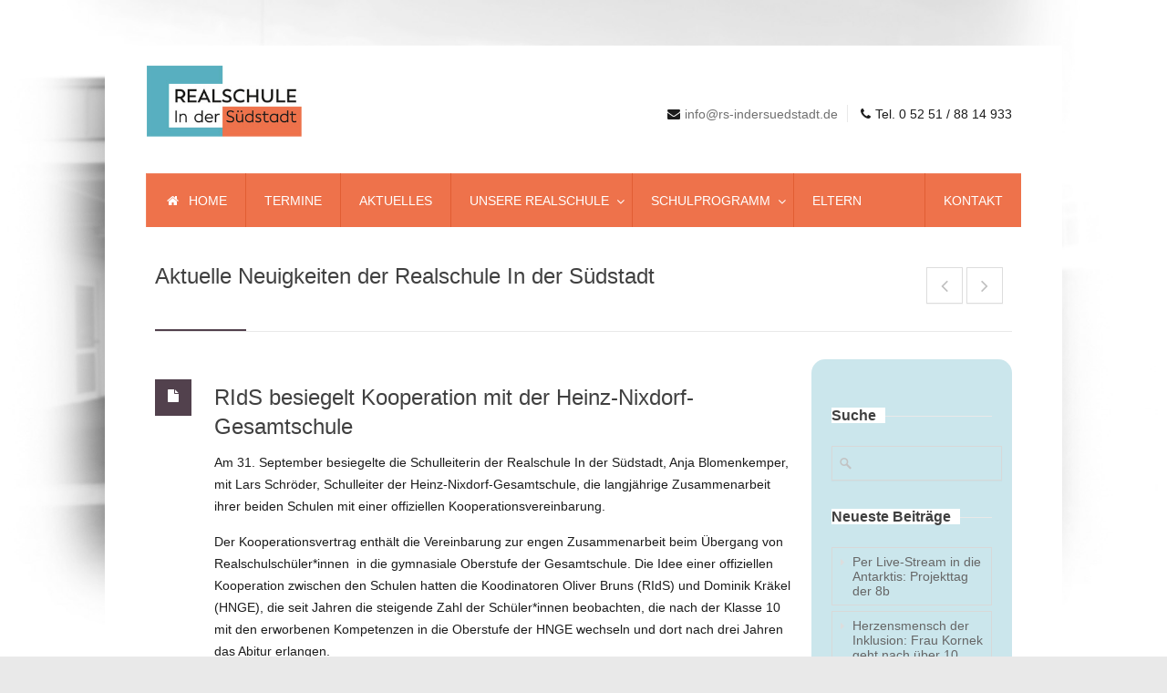

--- FILE ---
content_type: text/html; charset=UTF-8
request_url: https://www.rs-indersuedstadt.de/rids-besiegelt-kooperation-mit-der-heinz-nixdorf-gesamtschule/
body_size: 13529
content:
<!DOCTYPE html>
<html lang="de">
<head>
<meta charset="UTF-8">
<meta name="viewport" content="width=device-width, initial-scale=1">
<link rel="profile" href="http://gmpg.org/xfn/11">
<link rel="pingback" href="https://www.rs-indersuedstadt.de/xmlrpc.php">

<script>!function(e,c){e[c]=e[c]+(e[c]&&" ")+"quform-js"}(document.documentElement,"className");</script><meta name='robots' content='index, follow, max-image-preview:large, max-snippet:-1, max-video-preview:-1' />
	<style>img:is([sizes="auto" i], [sizes^="auto," i]) { contain-intrinsic-size: 3000px 1500px }</style>
	
	<!-- This site is optimized with the Yoast SEO plugin v24.0 - https://yoast.com/wordpress/plugins/seo/ -->
	<title>RIdS besiegelt Kooperation mit der Heinz-Nixdorf-Gesamtschule - Realschule In der Südstadt</title>
	<link rel="canonical" href="https://www.rs-indersuedstadt.de/rids-besiegelt-kooperation-mit-der-heinz-nixdorf-gesamtschule/" />
	<meta property="og:locale" content="de_DE" />
	<meta property="og:type" content="article" />
	<meta property="og:title" content="RIdS besiegelt Kooperation mit der Heinz-Nixdorf-Gesamtschule - Realschule In der Südstadt" />
	<meta property="og:description" content="Am 31. September besiegelte die Schulleiterin der Realschule In der Südstadt, Anja Blomenkemper, mit Lars Schröder, Schulleiter der Heinz-Nixdorf-Gesamtschule, die langjährige Zusammenarbeit ihrer beiden Schulen mit einer offiziellen Kooperationsvereinbarung. Der Kooperationsvertrag enthält die Vereinbarung zur engen Zusammenarbeit beim Übergang von Realschulschüler*innen  in die gymnasiale Oberstufe der Gesamtschule. Die Idee einer offiziellen Kooperation zwischen den Schulen" />
	<meta property="og:url" content="https://www.rs-indersuedstadt.de/rids-besiegelt-kooperation-mit-der-heinz-nixdorf-gesamtschule/" />
	<meta property="og:site_name" content="Realschule In der Südstadt" />
	<meta property="article:published_time" content="2022-10-09T19:32:27+00:00" />
	<meta property="article:modified_time" content="2022-12-02T12:35:14+00:00" />
	<meta name="author" content="Melanie Franke" />
	<meta name="twitter:label1" content="Verfasst von" />
	<meta name="twitter:data1" content="Melanie Franke" />
	<meta name="twitter:label2" content="Geschätzte Lesezeit" />
	<meta name="twitter:data2" content="1 Minute" />
	<script type="application/ld+json" class="yoast-schema-graph">{"@context":"https://schema.org","@graph":[{"@type":"WebPage","@id":"https://www.rs-indersuedstadt.de/rids-besiegelt-kooperation-mit-der-heinz-nixdorf-gesamtschule/","url":"https://www.rs-indersuedstadt.de/rids-besiegelt-kooperation-mit-der-heinz-nixdorf-gesamtschule/","name":"RIdS besiegelt Kooperation mit der Heinz-Nixdorf-Gesamtschule - Realschule In der Südstadt","isPartOf":{"@id":"https://www.rs-indersuedstadt.de/#website"},"datePublished":"2022-10-09T19:32:27+00:00","dateModified":"2022-12-02T12:35:14+00:00","author":{"@id":"https://www.rs-indersuedstadt.de/#/schema/person/8c0c2a0df61cd63bab9cf973e6c43344"},"breadcrumb":{"@id":"https://www.rs-indersuedstadt.de/rids-besiegelt-kooperation-mit-der-heinz-nixdorf-gesamtschule/#breadcrumb"},"inLanguage":"de","potentialAction":[{"@type":"ReadAction","target":["https://www.rs-indersuedstadt.de/rids-besiegelt-kooperation-mit-der-heinz-nixdorf-gesamtschule/"]}]},{"@type":"BreadcrumbList","@id":"https://www.rs-indersuedstadt.de/rids-besiegelt-kooperation-mit-der-heinz-nixdorf-gesamtschule/#breadcrumb","itemListElement":[{"@type":"ListItem","position":1,"name":"Startseite","item":"https://www.rs-indersuedstadt.de/"},{"@type":"ListItem","position":2,"name":"Aktuelles","item":"https://www.rs-indersuedstadt.de/aktuelles/"},{"@type":"ListItem","position":3,"name":"RIdS besiegelt Kooperation mit der Heinz-Nixdorf-Gesamtschule"}]},{"@type":"WebSite","@id":"https://www.rs-indersuedstadt.de/#website","url":"https://www.rs-indersuedstadt.de/","name":"Realschule In der Südstadt","description":"Webseite der Realschule In der Südstadt in Paderborn.","potentialAction":[{"@type":"SearchAction","target":{"@type":"EntryPoint","urlTemplate":"https://www.rs-indersuedstadt.de/?s={search_term_string}"},"query-input":{"@type":"PropertyValueSpecification","valueRequired":true,"valueName":"search_term_string"}}],"inLanguage":"de"},{"@type":"Person","@id":"https://www.rs-indersuedstadt.de/#/schema/person/8c0c2a0df61cd63bab9cf973e6c43344","name":"Melanie Franke","sameAs":["http://rs-indersuedstadt.de"],"url":"https://www.rs-indersuedstadt.de/author/franke/"}]}</script>
	<!-- / Yoast SEO plugin. -->


<link rel="alternate" type="application/rss+xml" title="Realschule In der Südstadt &raquo; Feed" href="https://www.rs-indersuedstadt.de/feed/" />
<link rel="alternate" type="application/rss+xml" title="Realschule In der Südstadt &raquo; Kommentar-Feed" href="https://www.rs-indersuedstadt.de/comments/feed/" />
<link rel="alternate" type="application/rss+xml" title="Realschule In der Südstadt &raquo; Kommentar-Feed zu RIdS besiegelt Kooperation mit der Heinz-Nixdorf-Gesamtschule" href="https://www.rs-indersuedstadt.de/rids-besiegelt-kooperation-mit-der-heinz-nixdorf-gesamtschule/feed/" />
<script type="text/javascript">
/* <![CDATA[ */
window._wpemojiSettings = {"baseUrl":"https:\/\/s.w.org\/images\/core\/emoji\/15.0.3\/72x72\/","ext":".png","svgUrl":"https:\/\/s.w.org\/images\/core\/emoji\/15.0.3\/svg\/","svgExt":".svg","source":{"concatemoji":"https:\/\/www.rs-indersuedstadt.de\/wp-includes\/js\/wp-emoji-release.min.js?ver=6.7.4"}};
/*! This file is auto-generated */
!function(i,n){var o,s,e;function c(e){try{var t={supportTests:e,timestamp:(new Date).valueOf()};sessionStorage.setItem(o,JSON.stringify(t))}catch(e){}}function p(e,t,n){e.clearRect(0,0,e.canvas.width,e.canvas.height),e.fillText(t,0,0);var t=new Uint32Array(e.getImageData(0,0,e.canvas.width,e.canvas.height).data),r=(e.clearRect(0,0,e.canvas.width,e.canvas.height),e.fillText(n,0,0),new Uint32Array(e.getImageData(0,0,e.canvas.width,e.canvas.height).data));return t.every(function(e,t){return e===r[t]})}function u(e,t,n){switch(t){case"flag":return n(e,"\ud83c\udff3\ufe0f\u200d\u26a7\ufe0f","\ud83c\udff3\ufe0f\u200b\u26a7\ufe0f")?!1:!n(e,"\ud83c\uddfa\ud83c\uddf3","\ud83c\uddfa\u200b\ud83c\uddf3")&&!n(e,"\ud83c\udff4\udb40\udc67\udb40\udc62\udb40\udc65\udb40\udc6e\udb40\udc67\udb40\udc7f","\ud83c\udff4\u200b\udb40\udc67\u200b\udb40\udc62\u200b\udb40\udc65\u200b\udb40\udc6e\u200b\udb40\udc67\u200b\udb40\udc7f");case"emoji":return!n(e,"\ud83d\udc26\u200d\u2b1b","\ud83d\udc26\u200b\u2b1b")}return!1}function f(e,t,n){var r="undefined"!=typeof WorkerGlobalScope&&self instanceof WorkerGlobalScope?new OffscreenCanvas(300,150):i.createElement("canvas"),a=r.getContext("2d",{willReadFrequently:!0}),o=(a.textBaseline="top",a.font="600 32px Arial",{});return e.forEach(function(e){o[e]=t(a,e,n)}),o}function t(e){var t=i.createElement("script");t.src=e,t.defer=!0,i.head.appendChild(t)}"undefined"!=typeof Promise&&(o="wpEmojiSettingsSupports",s=["flag","emoji"],n.supports={everything:!0,everythingExceptFlag:!0},e=new Promise(function(e){i.addEventListener("DOMContentLoaded",e,{once:!0})}),new Promise(function(t){var n=function(){try{var e=JSON.parse(sessionStorage.getItem(o));if("object"==typeof e&&"number"==typeof e.timestamp&&(new Date).valueOf()<e.timestamp+604800&&"object"==typeof e.supportTests)return e.supportTests}catch(e){}return null}();if(!n){if("undefined"!=typeof Worker&&"undefined"!=typeof OffscreenCanvas&&"undefined"!=typeof URL&&URL.createObjectURL&&"undefined"!=typeof Blob)try{var e="postMessage("+f.toString()+"("+[JSON.stringify(s),u.toString(),p.toString()].join(",")+"));",r=new Blob([e],{type:"text/javascript"}),a=new Worker(URL.createObjectURL(r),{name:"wpTestEmojiSupports"});return void(a.onmessage=function(e){c(n=e.data),a.terminate(),t(n)})}catch(e){}c(n=f(s,u,p))}t(n)}).then(function(e){for(var t in e)n.supports[t]=e[t],n.supports.everything=n.supports.everything&&n.supports[t],"flag"!==t&&(n.supports.everythingExceptFlag=n.supports.everythingExceptFlag&&n.supports[t]);n.supports.everythingExceptFlag=n.supports.everythingExceptFlag&&!n.supports.flag,n.DOMReady=!1,n.readyCallback=function(){n.DOMReady=!0}}).then(function(){return e}).then(function(){var e;n.supports.everything||(n.readyCallback(),(e=n.source||{}).concatemoji?t(e.concatemoji):e.wpemoji&&e.twemoji&&(t(e.twemoji),t(e.wpemoji)))}))}((window,document),window._wpemojiSettings);
/* ]]> */
</script>
<style id='wp-emoji-styles-inline-css' type='text/css'>

	img.wp-smiley, img.emoji {
		display: inline !important;
		border: none !important;
		box-shadow: none !important;
		height: 1em !important;
		width: 1em !important;
		margin: 0 0.07em !important;
		vertical-align: -0.1em !important;
		background: none !important;
		padding: 0 !important;
	}
</style>
<link rel='stylesheet' id='wp-block-library-css' href='https://www.rs-indersuedstadt.de/wp-includes/css/dist/block-library/style.min.css?ver=6.7.4' type='text/css' media='all' />
<style id='classic-theme-styles-inline-css' type='text/css'>
/*! This file is auto-generated */
.wp-block-button__link{color:#fff;background-color:#32373c;border-radius:9999px;box-shadow:none;text-decoration:none;padding:calc(.667em + 2px) calc(1.333em + 2px);font-size:1.125em}.wp-block-file__button{background:#32373c;color:#fff;text-decoration:none}
</style>
<style id='global-styles-inline-css' type='text/css'>
:root{--wp--preset--aspect-ratio--square: 1;--wp--preset--aspect-ratio--4-3: 4/3;--wp--preset--aspect-ratio--3-4: 3/4;--wp--preset--aspect-ratio--3-2: 3/2;--wp--preset--aspect-ratio--2-3: 2/3;--wp--preset--aspect-ratio--16-9: 16/9;--wp--preset--aspect-ratio--9-16: 9/16;--wp--preset--color--black: #000000;--wp--preset--color--cyan-bluish-gray: #abb8c3;--wp--preset--color--white: #ffffff;--wp--preset--color--pale-pink: #f78da7;--wp--preset--color--vivid-red: #cf2e2e;--wp--preset--color--luminous-vivid-orange: #ff6900;--wp--preset--color--luminous-vivid-amber: #fcb900;--wp--preset--color--light-green-cyan: #7bdcb5;--wp--preset--color--vivid-green-cyan: #00d084;--wp--preset--color--pale-cyan-blue: #8ed1fc;--wp--preset--color--vivid-cyan-blue: #0693e3;--wp--preset--color--vivid-purple: #9b51e0;--wp--preset--gradient--vivid-cyan-blue-to-vivid-purple: linear-gradient(135deg,rgba(6,147,227,1) 0%,rgb(155,81,224) 100%);--wp--preset--gradient--light-green-cyan-to-vivid-green-cyan: linear-gradient(135deg,rgb(122,220,180) 0%,rgb(0,208,130) 100%);--wp--preset--gradient--luminous-vivid-amber-to-luminous-vivid-orange: linear-gradient(135deg,rgba(252,185,0,1) 0%,rgba(255,105,0,1) 100%);--wp--preset--gradient--luminous-vivid-orange-to-vivid-red: linear-gradient(135deg,rgba(255,105,0,1) 0%,rgb(207,46,46) 100%);--wp--preset--gradient--very-light-gray-to-cyan-bluish-gray: linear-gradient(135deg,rgb(238,238,238) 0%,rgb(169,184,195) 100%);--wp--preset--gradient--cool-to-warm-spectrum: linear-gradient(135deg,rgb(74,234,220) 0%,rgb(151,120,209) 20%,rgb(207,42,186) 40%,rgb(238,44,130) 60%,rgb(251,105,98) 80%,rgb(254,248,76) 100%);--wp--preset--gradient--blush-light-purple: linear-gradient(135deg,rgb(255,206,236) 0%,rgb(152,150,240) 100%);--wp--preset--gradient--blush-bordeaux: linear-gradient(135deg,rgb(254,205,165) 0%,rgb(254,45,45) 50%,rgb(107,0,62) 100%);--wp--preset--gradient--luminous-dusk: linear-gradient(135deg,rgb(255,203,112) 0%,rgb(199,81,192) 50%,rgb(65,88,208) 100%);--wp--preset--gradient--pale-ocean: linear-gradient(135deg,rgb(255,245,203) 0%,rgb(182,227,212) 50%,rgb(51,167,181) 100%);--wp--preset--gradient--electric-grass: linear-gradient(135deg,rgb(202,248,128) 0%,rgb(113,206,126) 100%);--wp--preset--gradient--midnight: linear-gradient(135deg,rgb(2,3,129) 0%,rgb(40,116,252) 100%);--wp--preset--font-size--small: 13px;--wp--preset--font-size--medium: 20px;--wp--preset--font-size--large: 36px;--wp--preset--font-size--x-large: 42px;--wp--preset--spacing--20: 0.44rem;--wp--preset--spacing--30: 0.67rem;--wp--preset--spacing--40: 1rem;--wp--preset--spacing--50: 1.5rem;--wp--preset--spacing--60: 2.25rem;--wp--preset--spacing--70: 3.38rem;--wp--preset--spacing--80: 5.06rem;--wp--preset--shadow--natural: 6px 6px 9px rgba(0, 0, 0, 0.2);--wp--preset--shadow--deep: 12px 12px 50px rgba(0, 0, 0, 0.4);--wp--preset--shadow--sharp: 6px 6px 0px rgba(0, 0, 0, 0.2);--wp--preset--shadow--outlined: 6px 6px 0px -3px rgba(255, 255, 255, 1), 6px 6px rgba(0, 0, 0, 1);--wp--preset--shadow--crisp: 6px 6px 0px rgba(0, 0, 0, 1);}:where(.is-layout-flex){gap: 0.5em;}:where(.is-layout-grid){gap: 0.5em;}body .is-layout-flex{display: flex;}.is-layout-flex{flex-wrap: wrap;align-items: center;}.is-layout-flex > :is(*, div){margin: 0;}body .is-layout-grid{display: grid;}.is-layout-grid > :is(*, div){margin: 0;}:where(.wp-block-columns.is-layout-flex){gap: 2em;}:where(.wp-block-columns.is-layout-grid){gap: 2em;}:where(.wp-block-post-template.is-layout-flex){gap: 1.25em;}:where(.wp-block-post-template.is-layout-grid){gap: 1.25em;}.has-black-color{color: var(--wp--preset--color--black) !important;}.has-cyan-bluish-gray-color{color: var(--wp--preset--color--cyan-bluish-gray) !important;}.has-white-color{color: var(--wp--preset--color--white) !important;}.has-pale-pink-color{color: var(--wp--preset--color--pale-pink) !important;}.has-vivid-red-color{color: var(--wp--preset--color--vivid-red) !important;}.has-luminous-vivid-orange-color{color: var(--wp--preset--color--luminous-vivid-orange) !important;}.has-luminous-vivid-amber-color{color: var(--wp--preset--color--luminous-vivid-amber) !important;}.has-light-green-cyan-color{color: var(--wp--preset--color--light-green-cyan) !important;}.has-vivid-green-cyan-color{color: var(--wp--preset--color--vivid-green-cyan) !important;}.has-pale-cyan-blue-color{color: var(--wp--preset--color--pale-cyan-blue) !important;}.has-vivid-cyan-blue-color{color: var(--wp--preset--color--vivid-cyan-blue) !important;}.has-vivid-purple-color{color: var(--wp--preset--color--vivid-purple) !important;}.has-black-background-color{background-color: var(--wp--preset--color--black) !important;}.has-cyan-bluish-gray-background-color{background-color: var(--wp--preset--color--cyan-bluish-gray) !important;}.has-white-background-color{background-color: var(--wp--preset--color--white) !important;}.has-pale-pink-background-color{background-color: var(--wp--preset--color--pale-pink) !important;}.has-vivid-red-background-color{background-color: var(--wp--preset--color--vivid-red) !important;}.has-luminous-vivid-orange-background-color{background-color: var(--wp--preset--color--luminous-vivid-orange) !important;}.has-luminous-vivid-amber-background-color{background-color: var(--wp--preset--color--luminous-vivid-amber) !important;}.has-light-green-cyan-background-color{background-color: var(--wp--preset--color--light-green-cyan) !important;}.has-vivid-green-cyan-background-color{background-color: var(--wp--preset--color--vivid-green-cyan) !important;}.has-pale-cyan-blue-background-color{background-color: var(--wp--preset--color--pale-cyan-blue) !important;}.has-vivid-cyan-blue-background-color{background-color: var(--wp--preset--color--vivid-cyan-blue) !important;}.has-vivid-purple-background-color{background-color: var(--wp--preset--color--vivid-purple) !important;}.has-black-border-color{border-color: var(--wp--preset--color--black) !important;}.has-cyan-bluish-gray-border-color{border-color: var(--wp--preset--color--cyan-bluish-gray) !important;}.has-white-border-color{border-color: var(--wp--preset--color--white) !important;}.has-pale-pink-border-color{border-color: var(--wp--preset--color--pale-pink) !important;}.has-vivid-red-border-color{border-color: var(--wp--preset--color--vivid-red) !important;}.has-luminous-vivid-orange-border-color{border-color: var(--wp--preset--color--luminous-vivid-orange) !important;}.has-luminous-vivid-amber-border-color{border-color: var(--wp--preset--color--luminous-vivid-amber) !important;}.has-light-green-cyan-border-color{border-color: var(--wp--preset--color--light-green-cyan) !important;}.has-vivid-green-cyan-border-color{border-color: var(--wp--preset--color--vivid-green-cyan) !important;}.has-pale-cyan-blue-border-color{border-color: var(--wp--preset--color--pale-cyan-blue) !important;}.has-vivid-cyan-blue-border-color{border-color: var(--wp--preset--color--vivid-cyan-blue) !important;}.has-vivid-purple-border-color{border-color: var(--wp--preset--color--vivid-purple) !important;}.has-vivid-cyan-blue-to-vivid-purple-gradient-background{background: var(--wp--preset--gradient--vivid-cyan-blue-to-vivid-purple) !important;}.has-light-green-cyan-to-vivid-green-cyan-gradient-background{background: var(--wp--preset--gradient--light-green-cyan-to-vivid-green-cyan) !important;}.has-luminous-vivid-amber-to-luminous-vivid-orange-gradient-background{background: var(--wp--preset--gradient--luminous-vivid-amber-to-luminous-vivid-orange) !important;}.has-luminous-vivid-orange-to-vivid-red-gradient-background{background: var(--wp--preset--gradient--luminous-vivid-orange-to-vivid-red) !important;}.has-very-light-gray-to-cyan-bluish-gray-gradient-background{background: var(--wp--preset--gradient--very-light-gray-to-cyan-bluish-gray) !important;}.has-cool-to-warm-spectrum-gradient-background{background: var(--wp--preset--gradient--cool-to-warm-spectrum) !important;}.has-blush-light-purple-gradient-background{background: var(--wp--preset--gradient--blush-light-purple) !important;}.has-blush-bordeaux-gradient-background{background: var(--wp--preset--gradient--blush-bordeaux) !important;}.has-luminous-dusk-gradient-background{background: var(--wp--preset--gradient--luminous-dusk) !important;}.has-pale-ocean-gradient-background{background: var(--wp--preset--gradient--pale-ocean) !important;}.has-electric-grass-gradient-background{background: var(--wp--preset--gradient--electric-grass) !important;}.has-midnight-gradient-background{background: var(--wp--preset--gradient--midnight) !important;}.has-small-font-size{font-size: var(--wp--preset--font-size--small) !important;}.has-medium-font-size{font-size: var(--wp--preset--font-size--medium) !important;}.has-large-font-size{font-size: var(--wp--preset--font-size--large) !important;}.has-x-large-font-size{font-size: var(--wp--preset--font-size--x-large) !important;}
:where(.wp-block-post-template.is-layout-flex){gap: 1.25em;}:where(.wp-block-post-template.is-layout-grid){gap: 1.25em;}
:where(.wp-block-columns.is-layout-flex){gap: 2em;}:where(.wp-block-columns.is-layout-grid){gap: 2em;}
:root :where(.wp-block-pullquote){font-size: 1.5em;line-height: 1.6;}
</style>
<link rel='stylesheet' id='rs-plugin-settings-css' href='https://www.rs-indersuedstadt.de/wp-content/plugins/revslider/public/assets/css/settings.css?ver=5.4.6.3.1' type='text/css' media='all' />
<style id='rs-plugin-settings-inline-css' type='text/css'>
#rs-demo-id {}
</style>
<link rel='stylesheet' id='quform-css' href='https://www.rs-indersuedstadt.de/wp-content/plugins/quform/cache/quform.css?ver=1733757779' type='text/css' media='all' />
<link rel='stylesheet' id='centum-base-css' href='https://www.rs-indersuedstadt.de/wp-content/themes/Centum/css/base.css?ver=6.7.4' type='text/css' media='all' />
<link rel='stylesheet' id='centum-skeleton-css' href='https://www.rs-indersuedstadt.de/wp-content/themes/Centum/css/skeleton.css?ver=6.7.4' type='text/css' media='all' />
<link rel='stylesheet' id='centum-style-css' href='https://www.rs-indersuedstadt.de/wp-content/themes/Centum-child/style.css?ver=6.7.4' type='text/css' media='all' />
<link rel='stylesheet' id='centum-boxed-css' href='https://www.rs-indersuedstadt.de/wp-content/themes/Centum/css/boxed.css?ver=6.7.4' type='text/css' media='all' />
<link rel='stylesheet' id='centum-scheme-css' href='https://www.rs-indersuedstadt.de/wp-content/themes/Centum/css/light.css?ver=6.7.4' type='text/css' media='all' />
<link rel='stylesheet' id='slb_core-css' href='https://www.rs-indersuedstadt.de/wp-content/plugins/simple-lightbox/client/css/app.css?ver=2.9.3' type='text/css' media='all' />
<link rel='stylesheet' id='wp-pagenavi-css' href='https://www.rs-indersuedstadt.de/wp-content/plugins/wp-pagenavi/pagenavi-css.css?ver=2.70' type='text/css' media='all' />
<link rel='stylesheet' id='ubermenu-css' href='https://www.rs-indersuedstadt.de/wp-content/plugins/ubermenu/pro/assets/css/ubermenu.min.css?ver=3.2.6' type='text/css' media='all' />
<link rel='stylesheet' id='ubermenu-nightsky-css' href='https://www.rs-indersuedstadt.de/wp-content/plugins/ubermenu/pro/assets/css/skins/nightsky.css?ver=6.7.4' type='text/css' media='all' />
<link rel='stylesheet' id='ubermenu-font-awesome-css' href='https://www.rs-indersuedstadt.de/wp-content/plugins/ubermenu/assets/css/fontawesome/css/font-awesome.min.css?ver=4.3' type='text/css' media='all' />
<script type="text/javascript" src="https://www.rs-indersuedstadt.de/wp-includes/js/jquery/jquery.min.js?ver=3.7.1" id="jquery-core-js"></script>
<script type="text/javascript" src="https://www.rs-indersuedstadt.de/wp-includes/js/jquery/jquery-migrate.min.js?ver=3.4.1" id="jquery-migrate-js"></script>
<script type="text/javascript" src="https://www.rs-indersuedstadt.de/wp-content/plugins/revslider/public/assets/js/jquery.themepunch.tools.min.js?ver=5.4.6.3.1" id="tp-tools-js"></script>
<script type="text/javascript" src="https://www.rs-indersuedstadt.de/wp-content/plugins/revslider/public/assets/js/jquery.themepunch.revolution.min.js?ver=5.4.6.3.1" id="revmin-js"></script>
<link rel="https://api.w.org/" href="https://www.rs-indersuedstadt.de/wp-json/" /><link rel="alternate" title="JSON" type="application/json" href="https://www.rs-indersuedstadt.de/wp-json/wp/v2/posts/2935" /><link rel="EditURI" type="application/rsd+xml" title="RSD" href="https://www.rs-indersuedstadt.de/xmlrpc.php?rsd" />
<meta name="generator" content="WordPress 6.7.4" />
<link rel='shortlink' href='https://www.rs-indersuedstadt.de/?p=2935' />
<link rel="alternate" title="oEmbed (JSON)" type="application/json+oembed" href="https://www.rs-indersuedstadt.de/wp-json/oembed/1.0/embed?url=https%3A%2F%2Fwww.rs-indersuedstadt.de%2Frids-besiegelt-kooperation-mit-der-heinz-nixdorf-gesamtschule%2F" />
<link rel="alternate" title="oEmbed (XML)" type="text/xml+oembed" href="https://www.rs-indersuedstadt.de/wp-json/oembed/1.0/embed?url=https%3A%2F%2Fwww.rs-indersuedstadt.de%2Frids-besiegelt-kooperation-mit-der-heinz-nixdorf-gesamtschule%2F&#038;format=xml" />
<style id="ubermenu-custom-generated-css">
/** UberMenu Custom Menu Styles (Customizer) **/
/* main */
.ubermenu-main.ubermenu-vertical .ubermenu-submenu-type-mega { width:1200px; }
.ubermenu-main .ubermenu-item .ubermenu-submenu-drop { -webkit-transition-duration:10ms; -ms-transition-duration:10ms; transition-duration:10ms; }
.ubermenu-main { max-width:1200px; background:#ee724b; border:1px solid #ffffff; }
.ubermenu-main .ubermenu-item-level-0 > .ubermenu-target { font-size:14px; text-transform:uppercase; color:#ffffff; border-left:1px solid #e15d33; -webkit-box-shadow:inset 1px 0 0 0 rgba(255,255,255,0.0); -moz-box-shadow:inset 1px 0 0 0 rgba(255,255,255,0.0); -o-box-shadow:inset 1px 0 0 0 rgba(255,255,255,0.0); box-shadow:inset 1px 0 0 0 rgba(255,255,255,0.0); }
.ubermenu-main .ubermenu-nav .ubermenu-item.ubermenu-item-level-0 > .ubermenu-target { font-weight:normal; }
.ubermenu.ubermenu-main .ubermenu-item-level-0:hover > .ubermenu-target, .ubermenu-main .ubermenu-item-level-0.ubermenu-active > .ubermenu-target { color:#ffffff; background:#58afbf; }
.ubermenu-main .ubermenu-item-level-0.ubermenu-current-menu-item > .ubermenu-target, .ubermenu-main .ubermenu-item-level-0.ubermenu-current-menu-parent > .ubermenu-target, .ubermenu-main .ubermenu-item-level-0.ubermenu-current-menu-ancestor > .ubermenu-target { color:#ffffff; background:#58afbf; }
.ubermenu.ubermenu-main .ubermenu-item-level-0 { margin:0px; }
.ubermenu-main .ubermenu-item.ubermenu-item-level-0 > .ubermenu-highlight { background:#58afbf; }
.ubermenu-main .ubermenu-item-level-0.ubermenu-active > .ubermenu-target,.ubermenu-main .ubermenu-item-level-0:hover > .ubermenu-target { -webkit-box-shadow:inset 1px 0 0 0 rgba(255,255,255,0.0); -moz-box-shadow:inset 1px 0 0 0 rgba(255,255,255,0.0); -o-box-shadow:inset 1px 0 0 0 rgba(255,255,255,0.0); box-shadow:inset 1px 0 0 0 rgba(255,255,255,0.0); }
.ubermenu-main .ubermenu-item-level-0 > .ubermenu-target, .ubermenu-main .ubermenu-item-level-0 > .ubermenu-custom-content.ubermenu-custom-content-padded { padding-top:20px; padding-bottom:20px; }
.ubermenu-main .ubermenu-submenu.ubermenu-submenu-drop { background-color:#f9f9f9; border:1px solid #e0e4e7; color:#c4cdd3; }
.ubermenu-main .ubermenu-submenu .ubermenu-column { min-width:100px; }
.ubermenu-main .ubermenu-submenu .ubermenu-highlight { color:#52424d; }
.ubermenu-main .ubermenu-submenu .ubermenu-item-header > .ubermenu-target, .ubermenu-main .ubermenu-tab > .ubermenu-target { font-size:14px; text-transform:none; }
.ubermenu-main .ubermenu-submenu .ubermenu-item-header > .ubermenu-target { color:#52424d; }
.ubermenu-main .ubermenu-submenu .ubermenu-item-header > .ubermenu-target:hover { color:#52424d; }
.ubermenu-main .ubermenu-nav .ubermenu-submenu .ubermenu-item-header > .ubermenu-target { font-weight:bold; }
.ubermenu-main .ubermenu-submenu .ubermenu-item-header.ubermenu-has-submenu-stack > .ubermenu-target { border-bottom:1px solid #d1d1d1; }
.ubermenu-main .ubermenu-item-normal > .ubermenu-target { color:#52424d; font-size:12px; }
.ubermenu.ubermenu-main .ubermenu-item-normal > .ubermenu-target:hover, .ubermenu.ubermenu-main .ubermenu-item-normal.ubermenu-active > .ubermenu-target { color:#adadad; }
.ubermenu-main .ubermenu-target > .ubermenu-target-description { font-size:9px; text-transform:none; }
.ubermenu-main .ubermenu-target > .ubermenu-target-description, .ubermenu-main .ubermenu-submenu .ubermenu-target > .ubermenu-target-description { color:#000000; }
.ubermenu-main .ubermenu-item-level-0.ubermenu-has-submenu-drop > .ubermenu-target:after { color:#ffffff; }
.ubermenu-main .ubermenu-submenu .ubermenu-has-submenu-drop > .ubermenu-target:after { color:#ffffff; }
.ubermenu-responsive-toggle.ubermenu-responsive-toggle-main { font-weight:normal; background:#52424d; color:#ffffff; }
.ubermenu-responsive-toggle.ubermenu-responsive-toggle-main:hover { background:#52424d; color:#ffffff; }


/** UberMenu Custom Menu Item Styles (Menu Item Settings) **/
/* 53 */    .ubermenu .ubermenu-active > .ubermenu-submenu.ubermenu-submenu-id-53 { padding:0 0 50px 0; }
/* 252 */   .ubermenu .ubermenu-item-252 > .ubermenu-item-layout-image_left > .ubermenu-target-title, .ubermenu .ubermenu-item-252 > .ubermenu-item-layout-image_right > .ubermenu-target-title { padding-top:10px; }

/* Status: Loaded from Transient */

</style> <style type="text/css">

  body { color:#1c1c1c;font-family:Helvetica;font-size:14px;font-style:normal;font-variant:normal;font-weight:normal; }
  h1{ font-family:Helvetica; }
  h2{ font-family:Helvetica; }
  h3{ font-family:Helvetica; }
  h4{ font-family:Helvetica; }
  h5{ font-family:Helvetica; }
  h6{ font-family:Helvetica; }
  h2.logo a,
  h1.logo a { font-family:Helvetica; }
  #navigation ul li a {  font-family:Helvetica;  }
  h1.logo a,

  #logo {
    margin-top:-40px;    margin-bottom:-20px;  }

  #tagline {
      }
  @media only screen and (max-width: 767px) {
    #tagline { margin-top: 5px;}
  }
  #header {
    min-height: 100px;
  }

  @media only screen and (max-width: 767px) {
        #navigation {
          float: none;
        }
        
        .js .selectnav {
          display: block;
        }
        .js #nav,
        #navigation .dropmenu > li#search-in-menu,
        #navigation ul li a {
          display: none;
        }
    }

       #backtotop a:hover,.feature-circle.blue,.prev:hover, .next:hover,.mr-rotato-prev:hover, .mr-rotato-next:hover { background-color: ; }

          h1, h2, h3, h4, h5, h6 {
        color:        }
         a:hover, a:focus { color: ; }

          a, a:visited { color:  ; }

          #navigation ul li a:hover,
      #navigation ul li:hover > a,

      #bolded-line,

      .button.gray:hover,
      .button.light:hover,
      .shipping-calculator-form button.button:hover,
      table.cart-table .cart-btns input:hover,
      table.cart-table .cart-btns a,
      .stacktable.small-only .cart-btns a,
      .price_slider_wrapper .ui-slider-horizontal .ui-slider-range,
      .button.color,
      .checkout-button,
      .wc-proceed-to-checkout a.button.wc-forward,
      .button.checkout.wc-forward,
      .onsale,
      #place_order,
      input[type="submit"] {
        background: #52414d;
      }
      .blog-sidebar .widget #twitter-blog li a,
      a, a:hover,
      .testimonials-author,
      .shop-item span.price,
      .list-1 li:before, .list-2 li:before, .list-3 li:before, .list-4 li:before,
      a.post-entry {
        color: #52414d      }

      #navigation > div > ul > li.current-menu-item > a,
      #navigation > div > ul > li.current_page_parent > a,
      .pricing-table .color-3 h3, .color-3 .sign-up,
      #home-slider.rsDefault .rsArrowIcn:hover,
      .linking button.button,
      .slider .tp-leftarrow:hover,
      .slider .tp-rightarrow:hover,
      a.button.checkout.wc-forward:hover, 
      a.button.wc-forward:hover, 
      body .widget_price_filter .price_slider_amount button.button:hover, 
      .cart-btn .button.hovered, 
      .button.wc-backward:hover, 
      .magazine-lead figcaption:hover .button, 
      .wishlist_table .add_to_cart.button:hover, 
      .cart-btn .button:hover,
      .featured-box:hover > .circle,
      .featured-box:hover > .circle span,
      #home-slider.rsDefault .rsArrowIcn:hover, #portfolio-slider.rsDefault .rsArrowIcn:hover,
      #scroll-top-top a,
      .quantity .plus:hover,#content .quantity .plus:hover,.quantity .minus:hover,#content .quantity .minus:hover,
      .infobox,
      .post-icon {
        background-color:#52414d;
      }

      .mr-rotato-prev:hover,
      .mr-rotato-next:hover,
      .pagination .current:hover,
      .pagination a:hover, 
      .woocommerce-pagination a:hover,
      .widget_price_filter .button:hover, 
      span.page-numbers.current,
      li.current,
      .tagcloud a:hover {
        background-color: #52414d;
        border-color: #52414d;
      }

      #filters a:hover,
      .option-set .selected,
      #filters a.selected,
      .wp-pagenavi .current,
      .pagination .current,
      #portfolio-navi a:hover {
        background-color: #52414d !important;
        border: 1px solid #52414d !important;
      }
      .pricing-table .color-3 h4 {
        background-color:#52414d;
        opacity:0.8
      }

              .image-overlay-link, .image-overlay-zoom {
        background-color: rgba(0,0,0,0.7);
       }

 


 
  
      .blog-sidebar .widget ul li {
    line-height: normal;
    border: 1px solid #d8d8d8;
    padding: 7px;
    margin-bottom: 6px;
}

h1.logo a, #logo {
    margin: -18px 59px 0px -9px; !important
}
.ubermenu-main {
    border: unset;
}      </style>
      <meta name="generator" content="Powered by WPBakery Page Builder - drag and drop page builder for WordPress."/>
<style type="text/css" id="custom-background-css">
body.custom-background { background-image: url("https://www.rs-indersuedstadt.de/wp-content/uploads/background-rs-in-der-suedstadt-paderborn.jpg"); background-position: center center; background-size: cover; background-repeat: no-repeat; background-attachment: fixed; }
</style>
	<meta name="generator" content="Powered by Slider Revolution 5.4.6.3.1 - responsive, Mobile-Friendly Slider Plugin for WordPress with comfortable drag and drop interface." />
<link rel="icon" href="https://www.rs-indersuedstadt.de/wp-content/uploads/cropped-favicon-32x32.jpg" sizes="32x32" />
<link rel="icon" href="https://www.rs-indersuedstadt.de/wp-content/uploads/cropped-favicon-192x192.jpg" sizes="192x192" />
<link rel="apple-touch-icon" href="https://www.rs-indersuedstadt.de/wp-content/uploads/cropped-favicon-180x180.jpg" />
<meta name="msapplication-TileImage" content="https://www.rs-indersuedstadt.de/wp-content/uploads/cropped-favicon-270x270.jpg" />
<script type="text/javascript">function setREVStartSize(e){
				try{ var i=jQuery(window).width(),t=9999,r=0,n=0,l=0,f=0,s=0,h=0;					
					if(e.responsiveLevels&&(jQuery.each(e.responsiveLevels,function(e,f){f>i&&(t=r=f,l=e),i>f&&f>r&&(r=f,n=e)}),t>r&&(l=n)),f=e.gridheight[l]||e.gridheight[0]||e.gridheight,s=e.gridwidth[l]||e.gridwidth[0]||e.gridwidth,h=i/s,h=h>1?1:h,f=Math.round(h*f),"fullscreen"==e.sliderLayout){var u=(e.c.width(),jQuery(window).height());if(void 0!=e.fullScreenOffsetContainer){var c=e.fullScreenOffsetContainer.split(",");if (c) jQuery.each(c,function(e,i){u=jQuery(i).length>0?u-jQuery(i).outerHeight(!0):u}),e.fullScreenOffset.split("%").length>1&&void 0!=e.fullScreenOffset&&e.fullScreenOffset.length>0?u-=jQuery(window).height()*parseInt(e.fullScreenOffset,0)/100:void 0!=e.fullScreenOffset&&e.fullScreenOffset.length>0&&(u-=parseInt(e.fullScreenOffset,0))}f=u}else void 0!=e.minHeight&&f<e.minHeight&&(f=e.minHeight);e.c.closest(".rev_slider_wrapper").css({height:f})					
				}catch(d){console.log("Failure at Presize of Slider:"+d)}
			};</script>
		<style type="text/css" id="wp-custom-css">
			.blog-sidebar {
    background: #58afc04f;
    padding: 10%;
    border-radius: 15px;
}		</style>
		<noscript><style> .wpb_animate_when_almost_visible { opacity: 1; }</style></noscript></head>

<body class="post-template-default single single-post postid-2935 single-format-standard custom-background boxed light group-blog wpb-js-composer js-comp-ver-6.10.0 vc_responsive">

<div id="wrapper">

<!-- Header
================================================== -->

<!-- 960 Container -->
<div class="container ie-dropdown-fix">
<!-- Header -->
	<div id="header" class="">
		
		<!-- Logo -->
		<div class="four logo-area columns">
			<div id="logo">
														<a href="https://www.rs-indersuedstadt.de/" title="Realschule In der Südstadt" rel="home">
						<img src="https://www.rs-indersuedstadt.de/wp-content/uploads/logo_realschule_in_der_suedstadt.jpg" alt="Realschule In der Südstadt"/>
					</a>
					
												<div class="clear"></div>
			</div>
		</div>
				<!-- Social / Contact -->
		<div class="twelve header-details columns">

						
			<div class="clear"></div>
						<!-- Contact Details -->
			<div id="contact-details">
				<ul>
					<li><i class="fa fa-envelope"></i><a href="mailto:info@rs-indersuedstadt.de">info@rs-indersuedstadt.de</a></li>					<li><i class="fa fa-phone"></i>Tel. 0 52 51 / 88 14 933</li>				</ul>
			</div>
						
		</div>
		
	</div>
	<!-- Header / End -->

<!-- UberMenu [Configuration:main] [Theme Loc:mainmenu] [Integration:api] -->
<a class="ubermenu-responsive-toggle ubermenu-responsive-toggle-main ubermenu-skin-nightsky ubermenu-loc-mainmenu ubermenu-responsive-toggle-content-align-center ubermenu-responsive-toggle-align-full " data-ubermenu-target="ubermenu-main-2-mainmenu"><i class="fa fa-bars"></i>Menu</a><nav id="ubermenu-main-2-mainmenu" class="ubermenu ubermenu-nojs ubermenu-main ubermenu-menu-2 ubermenu-loc-mainmenu ubermenu-responsive ubermenu-responsive-default ubermenu-responsive-collapse ubermenu-horizontal ubermenu-transition-slide ubermenu-trigger-hover_intent ubermenu-skin-nightsky ubermenu-has-border ubermenu-bar-align-full ubermenu-items-align-left ubermenu-bound ubermenu-sub-indicators ubermenu-sub-indicators-align-text ubermenu-retractors-responsive"><ul id="ubermenu-nav-main-2-mainmenu" class="ubermenu-nav"><li id="menu-item-16" class="ubermenu-item ubermenu-item-type-post_type ubermenu-item-object-page ubermenu-item-home ubermenu-item-16 ubermenu-item-level-0 ubermenu-column ubermenu-column-auto" ><a class="ubermenu-target ubermenu-target-with-icon ubermenu-item-layout-default ubermenu-item-layout-icon_left ubermenu-target-nowrap" href="https://www.rs-indersuedstadt.de/" tabindex="0"><i class="ubermenu-icon fa fa-home"></i><span class="ubermenu-target-title ubermenu-target-text">Home</span></a></li><li id="menu-item-3080" class="ubermenu-item ubermenu-item-type-post_type ubermenu-item-object-page ubermenu-item-3080 ubermenu-item-level-0 ubermenu-column ubermenu-column-auto" ><a class="ubermenu-target ubermenu-item-layout-default ubermenu-item-layout-text_only" href="https://www.rs-indersuedstadt.de/termine-und-infos/" tabindex="0"><span class="ubermenu-target-title ubermenu-target-text">Termine</span></a></li><li id="menu-item-179" class="ubermenu-item ubermenu-item-type-post_type ubermenu-item-object-page ubermenu-current_page_parent ubermenu-item-179 ubermenu-item-level-0 ubermenu-column ubermenu-column-auto" ><a class="ubermenu-target ubermenu-item-layout-default ubermenu-item-layout-text_only" href="https://www.rs-indersuedstadt.de/aktuelles/" tabindex="0"><span class="ubermenu-target-title ubermenu-target-text">Aktuelles</span></a></li><li id="menu-item-53" class="ubermenu-item ubermenu-item-type-custom ubermenu-item-object-custom ubermenu-item-has-children ubermenu-item-53 ubermenu-item-level-0 ubermenu-column ubermenu-column-auto ubermenu-has-submenu-drop ubermenu-has-submenu-mega" ><a class="ubermenu-target ubermenu-item-layout-default ubermenu-item-layout-text_only" href="#" tabindex="0"><span class="ubermenu-target-title ubermenu-target-text">Unsere Realschule</span></a><ul class="ubermenu-submenu ubermenu-submenu-id-53 ubermenu-submenu-type-mega ubermenu-submenu-drop ubermenu-submenu-align-full_width ubermenu-autoclear ubermenu-submenu-indent ubermenu-submenu-retractor-top" ><li class="ubermenu-retractor ubermenu-retractor-mobile"><i class="fa fa-times"></i> Schließen</li><li id="menu-item-54" class="ubermenu-item ubermenu-item-type-custom ubermenu-item-object-custom ubermenu-item-has-children ubermenu-item-54 ubermenu-item-auto ubermenu-item-header ubermenu-item-level-1 ubermenu-column ubermenu-column-1-4 ubermenu-has-submenu-stack" ><span class="ubermenu-target ubermenu-item-layout-default ubermenu-item-layout-text_only"><span class="ubermenu-target-title ubermenu-target-text">Allgemeines zur RIdS</span></span><ul class="ubermenu-submenu ubermenu-submenu-id-54 ubermenu-submenu-type-auto ubermenu-submenu-type-stack" ><li id="menu-item-35" class="ubermenu-item ubermenu-item-type-post_type ubermenu-item-object-page ubermenu-item-35 ubermenu-item-auto ubermenu-item-normal ubermenu-item-level-2 ubermenu-column ubermenu-column-auto" ><a class="ubermenu-target ubermenu-target-with-icon ubermenu-item-layout-default ubermenu-item-layout-icon_left" href="https://www.rs-indersuedstadt.de/unsere-realschule/kurzinfo/"><i class="ubermenu-icon fa fa-bars"></i><span class="ubermenu-target-title ubermenu-target-text">Kurzinfo</span></a></li><li id="menu-item-33" class="ubermenu-item ubermenu-item-type-post_type ubermenu-item-object-page ubermenu-item-33 ubermenu-item-auto ubermenu-item-normal ubermenu-item-level-2 ubermenu-column ubermenu-column-auto" ><a class="ubermenu-target ubermenu-target-with-icon ubermenu-item-layout-default ubermenu-item-layout-icon_left" href="https://www.rs-indersuedstadt.de/unsere-realschule/verwaltung/"><i class="ubermenu-icon fa fa-bars"></i><span class="ubermenu-target-title ubermenu-target-text">Schulleitung</span></a></li><li id="menu-item-32" class="ubermenu-item ubermenu-item-type-post_type ubermenu-item-object-page ubermenu-item-32 ubermenu-item-auto ubermenu-item-normal ubermenu-item-level-2 ubermenu-column ubermenu-column-auto" ><a class="ubermenu-target ubermenu-target-with-icon ubermenu-item-layout-default ubermenu-item-layout-icon_left" href="https://www.rs-indersuedstadt.de/unsere-realschule/kollegium/"><i class="ubermenu-icon fa fa-bars"></i><span class="ubermenu-target-title ubermenu-target-text">Kollegium</span></a></li><li id="menu-item-88" class="ubermenu-item ubermenu-item-type-post_type ubermenu-item-object-page ubermenu-item-88 ubermenu-item-auto ubermenu-item-normal ubermenu-item-level-2 ubermenu-column ubermenu-column-auto" ><a class="ubermenu-target ubermenu-target-with-icon ubermenu-item-layout-default ubermenu-item-layout-icon_left" href="https://www.rs-indersuedstadt.de/unsere-realschule/aktivitaeten/schuelervertretung/"><i class="ubermenu-icon fa fa-bars"></i><span class="ubermenu-target-title ubermenu-target-text">Schülervertretung</span></a></li><li id="menu-item-236" class="ubermenu-item ubermenu-item-type-post_type ubermenu-item-object-page ubermenu-item-236 ubermenu-item-auto ubermenu-item-normal ubermenu-item-level-2 ubermenu-column ubermenu-column-auto" ><a class="ubermenu-target ubermenu-target-with-icon ubermenu-item-layout-default ubermenu-item-layout-icon_left" href="https://www.rs-indersuedstadt.de/unsere-realschule/beratung/"><i class="ubermenu-icon fa fa-bars"></i><span class="ubermenu-target-title ubermenu-target-text">Beratung</span></a></li><li id="menu-item-593" class="ubermenu-item ubermenu-item-type-post_type ubermenu-item-object-page ubermenu-item-593 ubermenu-item-auto ubermenu-item-normal ubermenu-item-level-2 ubermenu-column ubermenu-column-auto" ><a class="ubermenu-target ubermenu-target-with-icon ubermenu-item-layout-default ubermenu-item-layout-icon_left" href="https://www.rs-indersuedstadt.de/unsere-realschule/links/"><i class="ubermenu-icon fa fa-bars"></i><span class="ubermenu-target-title ubermenu-target-text">Schul- und Hausordnung</span></a></li><li id="menu-item-252" class="ubermenu-item ubermenu-item-type-post_type ubermenu-item-object-page ubermenu-item-252 ubermenu-item-auto ubermenu-item-normal ubermenu-item-level-2 ubermenu-column ubermenu-column-auto" ><a class="ubermenu-target ubermenu-target-with-icon ubermenu-item-layout-default ubermenu-item-layout-icon_left" href="https://www.rs-indersuedstadt.de/unsere-realschule/abschluesse/"><i class="ubermenu-icon fa fa-bars"></i><span class="ubermenu-target-title ubermenu-target-text">Abschlüsse</span></a></li><li id="menu-item-239" class="ubermenu-item ubermenu-item-type-post_type ubermenu-item-object-page ubermenu-item-239 ubermenu-item-auto ubermenu-item-normal ubermenu-item-level-2 ubermenu-column ubermenu-column-auto" ><a class="ubermenu-target ubermenu-target-with-icon ubermenu-item-layout-default ubermenu-item-layout-icon_left" href="https://www.rs-indersuedstadt.de/unsere-realschule/foerderverein/"><i class="ubermenu-icon fa fa-bars"></i><span class="ubermenu-target-title ubermenu-target-text">Förderverein</span></a></li><li id="menu-item-396" class="ubermenu-item ubermenu-item-type-post_type ubermenu-item-object-page ubermenu-item-396 ubermenu-item-auto ubermenu-item-normal ubermenu-item-level-2 ubermenu-column ubermenu-column-auto" ><a class="ubermenu-target ubermenu-target-with-icon ubermenu-item-layout-default ubermenu-item-layout-icon_left" href="https://www.rs-indersuedstadt.de/unsere-realschule/chronik/"><i class="ubermenu-icon fa fa-bars"></i><span class="ubermenu-target-title ubermenu-target-text">Chronik</span></a></li></ul></li><li id="menu-item-135" class="ubermenu-item ubermenu-item-type-custom ubermenu-item-object-custom ubermenu-item-has-children ubermenu-item-135 ubermenu-item-auto ubermenu-item-header ubermenu-item-level-1 ubermenu-column ubermenu-column-1-4 ubermenu-has-submenu-stack" ><span class="ubermenu-target ubermenu-item-layout-default ubermenu-item-layout-text_only"><span class="ubermenu-target-title ubermenu-target-text">Aktivitäten an der RIdS</span></span><ul class="ubermenu-submenu ubermenu-submenu-id-135 ubermenu-submenu-type-auto ubermenu-submenu-type-stack" ><li id="menu-item-89" class="ubermenu-item ubermenu-item-type-post_type ubermenu-item-object-page ubermenu-item-89 ubermenu-item-auto ubermenu-item-normal ubermenu-item-level-2 ubermenu-column ubermenu-column-auto" ><a class="ubermenu-target ubermenu-target-with-icon ubermenu-item-layout-default ubermenu-item-layout-icon_left" href="https://www.rs-indersuedstadt.de/unsere-realschule/aktivitaeten/schuelerzeitung/"><i class="ubermenu-icon fa fa-bars"></i><span class="ubermenu-target-title ubermenu-target-text">Schülerzeitung Aktuell</span></a></li><li id="menu-item-84" class="ubermenu-item ubermenu-item-type-post_type ubermenu-item-object-page ubermenu-item-84 ubermenu-item-auto ubermenu-item-normal ubermenu-item-level-2 ubermenu-column ubermenu-column-auto" ><a class="ubermenu-target ubermenu-target-with-icon ubermenu-item-layout-default ubermenu-item-layout-icon_left" href="https://www.rs-indersuedstadt.de/unsere-realschule/aktivitaeten/bibliothek/"><i class="ubermenu-icon fa fa-bars"></i><span class="ubermenu-target-title ubermenu-target-text">Schülerbücherei</span></a></li><li id="menu-item-87" class="ubermenu-item ubermenu-item-type-post_type ubermenu-item-object-page ubermenu-item-87 ubermenu-item-auto ubermenu-item-normal ubermenu-item-level-2 ubermenu-column ubermenu-column-auto" ><a class="ubermenu-target ubermenu-target-with-icon ubermenu-item-layout-default ubermenu-item-layout-icon_left" href="https://www.rs-indersuedstadt.de/unsere-realschule/aktivitaeten/schueler-helfen-schuelern/"><i class="ubermenu-icon fa fa-bars"></i><span class="ubermenu-target-title ubermenu-target-text">SchülerInnen für SchülerIinnen</span></a></li><li id="menu-item-90" class="ubermenu-item ubermenu-item-type-post_type ubermenu-item-object-page ubermenu-item-90 ubermenu-item-auto ubermenu-item-normal ubermenu-item-level-2 ubermenu-column ubermenu-column-auto" ><a class="ubermenu-target ubermenu-target-with-icon ubermenu-item-layout-default ubermenu-item-layout-icon_left" href="https://www.rs-indersuedstadt.de/unsere-realschule/aktivitaeten/schulfahrten/"><i class="ubermenu-icon fa fa-bars"></i><span class="ubermenu-target-title ubermenu-target-text">Schulfahrten</span></a></li><li id="menu-item-86" class="ubermenu-item ubermenu-item-type-post_type ubermenu-item-object-page ubermenu-item-86 ubermenu-item-auto ubermenu-item-normal ubermenu-item-level-2 ubermenu-column ubermenu-column-auto" ><a class="ubermenu-target ubermenu-target-with-icon ubermenu-item-layout-default ubermenu-item-layout-icon_left" href="https://www.rs-indersuedstadt.de/unsere-realschule/aktivitaeten/lesewettbewerb/"><i class="ubermenu-icon fa fa-bars"></i><span class="ubermenu-target-title ubermenu-target-text">Lesewettbewerb</span></a></li><li id="menu-item-92" class="ubermenu-item ubermenu-item-type-post_type ubermenu-item-object-page ubermenu-item-92 ubermenu-item-auto ubermenu-item-normal ubermenu-item-level-2 ubermenu-column ubermenu-column-auto" ><a class="ubermenu-target ubermenu-target-with-icon ubermenu-item-layout-default ubermenu-item-layout-icon_left" href="https://www.rs-indersuedstadt.de/unsere-realschule/aktivitaeten/sportwettkaempfe/"><i class="ubermenu-icon fa fa-bars"></i><span class="ubermenu-target-title ubermenu-target-text">Sportwettkämpfe</span></a></li><li id="menu-item-353" class="ubermenu-item ubermenu-item-type-post_type ubermenu-item-object-page ubermenu-item-353 ubermenu-item-auto ubermenu-item-normal ubermenu-item-level-2 ubermenu-column ubermenu-column-auto" ><a class="ubermenu-target ubermenu-target-with-icon ubermenu-item-layout-default ubermenu-item-layout-icon_left" href="https://www.rs-indersuedstadt.de/unsere-realschule/aktivitaeten/projekte/"><i class="ubermenu-icon fa fa-bars"></i><span class="ubermenu-target-title ubermenu-target-text">Projekte &#038; Exkursionen</span></a></li></ul></li><li id="menu-item-404" class="ubermenu-item ubermenu-item-type-custom ubermenu-item-object-custom ubermenu-item-has-children ubermenu-item-404 ubermenu-item-auto ubermenu-item-header ubermenu-item-level-1 ubermenu-column ubermenu-column-1-4 ubermenu-has-submenu-stack" ><span class="ubermenu-target ubermenu-item-layout-default ubermenu-item-layout-text_only"><span class="ubermenu-target-title ubermenu-target-text">AG&#8217;s an der RIdS</span></span><ul class="ubermenu-submenu ubermenu-submenu-id-404 ubermenu-submenu-type-auto ubermenu-submenu-type-stack" ><li id="menu-item-3044" class="ubermenu-item ubermenu-item-type-post_type ubermenu-item-object-page ubermenu-item-3044 ubermenu-item-auto ubermenu-item-normal ubermenu-item-level-2 ubermenu-column ubermenu-column-auto" ><a class="ubermenu-target ubermenu-target-with-icon ubermenu-item-layout-default ubermenu-item-layout-icon_left" href="https://www.rs-indersuedstadt.de/arbeitsgemeinschaften/ballsport/"><i class="ubermenu-icon fa fa-bars"></i><span class="ubermenu-target-title ubermenu-target-text">Ballsport</span></a></li><li id="menu-item-3043" class="ubermenu-item ubermenu-item-type-post_type ubermenu-item-object-page ubermenu-item-3043 ubermenu-item-auto ubermenu-item-normal ubermenu-item-level-2 ubermenu-column ubermenu-column-auto" ><a class="ubermenu-target ubermenu-target-with-icon ubermenu-item-layout-default ubermenu-item-layout-icon_left" href="https://www.rs-indersuedstadt.de/arbeitsgemeinschaften/basketball/"><i class="ubermenu-icon fa fa-bars"></i><span class="ubermenu-target-title ubermenu-target-text">Basketball</span></a></li><li id="menu-item-3488" class="ubermenu-item ubermenu-item-type-post_type ubermenu-item-object-page ubermenu-item-3488 ubermenu-item-auto ubermenu-item-normal ubermenu-item-level-2 ubermenu-column ubermenu-column-auto" ><a class="ubermenu-target ubermenu-target-with-icon ubermenu-item-layout-default ubermenu-item-layout-icon_left" href="https://www.rs-indersuedstadt.de/arbeitsgemeinschaften/digital-scouts/"><i class="ubermenu-icon fa fa-bars"></i><span class="ubermenu-target-title ubermenu-target-text">Digital Scouts</span></a></li><li id="menu-item-3042" class="ubermenu-item ubermenu-item-type-post_type ubermenu-item-object-page ubermenu-item-3042 ubermenu-item-auto ubermenu-item-normal ubermenu-item-level-2 ubermenu-column ubermenu-column-auto" ><a class="ubermenu-target ubermenu-target-with-icon ubermenu-item-layout-default ubermenu-item-layout-icon_left" href="https://www.rs-indersuedstadt.de/arbeitsgemeinschaften/green-keeper/"><i class="ubermenu-icon fa fa-bars"></i><span class="ubermenu-target-title ubermenu-target-text">Green-Keeper</span></a></li><li id="menu-item-3656" class="ubermenu-item ubermenu-item-type-post_type ubermenu-item-object-page ubermenu-item-3656 ubermenu-item-auto ubermenu-item-normal ubermenu-item-level-2 ubermenu-column ubermenu-column-auto" ><a class="ubermenu-target ubermenu-target-with-icon ubermenu-item-layout-default ubermenu-item-layout-icon_left" href="https://www.rs-indersuedstadt.de/arbeitsgemeinschaften/hiphop/"><i class="ubermenu-icon fa fa-bars"></i><span class="ubermenu-target-title ubermenu-target-text">Robotik</span></a></li><li id="menu-item-3487" class="ubermenu-item ubermenu-item-type-post_type ubermenu-item-object-page ubermenu-item-3487 ubermenu-item-auto ubermenu-item-normal ubermenu-item-level-2 ubermenu-column ubermenu-column-auto" ><a class="ubermenu-target ubermenu-target-with-icon ubermenu-item-layout-default ubermenu-item-layout-icon_left" href="https://www.rs-indersuedstadt.de/arbeitsgemeinschaften/physik-ag/"><i class="ubermenu-icon fa fa-bars"></i><span class="ubermenu-target-title ubermenu-target-text">Tanzen</span></a></li><li id="menu-item-3041" class="ubermenu-item ubermenu-item-type-post_type ubermenu-item-object-page ubermenu-item-3041 ubermenu-item-auto ubermenu-item-normal ubermenu-item-level-2 ubermenu-column ubermenu-column-auto" ><a class="ubermenu-target ubermenu-target-with-icon ubermenu-item-layout-default ubermenu-item-layout-icon_left" href="https://www.rs-indersuedstadt.de/arbeitsgemeinschaften/schulgarten/"><i class="ubermenu-icon fa fa-bars"></i><span class="ubermenu-target-title ubermenu-target-text">Schulgarten</span></a></li><li id="menu-item-3040" class="ubermenu-item ubermenu-item-type-post_type ubermenu-item-object-page ubermenu-item-3040 ubermenu-item-auto ubermenu-item-normal ubermenu-item-level-2 ubermenu-column ubermenu-column-auto" ><a class="ubermenu-target ubermenu-target-with-icon ubermenu-item-layout-default ubermenu-item-layout-icon_left" href="https://www.rs-indersuedstadt.de/arbeitsgemeinschaften/schuelersanitaeter/"><i class="ubermenu-icon fa fa-bars"></i><span class="ubermenu-target-title ubermenu-target-text">Schülersanitäter*innen</span></a></li><li id="menu-item-3039" class="ubermenu-item ubermenu-item-type-post_type ubermenu-item-object-page ubermenu-item-3039 ubermenu-item-auto ubermenu-item-normal ubermenu-item-level-2 ubermenu-column ubermenu-column-auto" ><a class="ubermenu-target ubermenu-target-with-icon ubermenu-item-layout-default ubermenu-item-layout-icon_left" href="https://www.rs-indersuedstadt.de/arbeitsgemeinschaften/schuelerzeitung/"><i class="ubermenu-icon fa fa-bars"></i><span class="ubermenu-target-title ubermenu-target-text">Schülerzeitung</span></a></li><li id="menu-item-3486" class="ubermenu-item ubermenu-item-type-post_type ubermenu-item-object-page ubermenu-item-3486 ubermenu-item-auto ubermenu-item-normal ubermenu-item-level-2 ubermenu-column ubermenu-column-auto" ><a class="ubermenu-target ubermenu-target-with-icon ubermenu-item-layout-default ubermenu-item-layout-icon_left" href="https://www.rs-indersuedstadt.de/arbeitsgemeinschaften/sporthelferinnen/"><i class="ubermenu-icon fa fa-bars"></i><span class="ubermenu-target-title ubermenu-target-text">Sporthelfer*innen</span></a></li><li id="menu-item-3485" class="ubermenu-item ubermenu-item-type-post_type ubermenu-item-object-page ubermenu-item-3485 ubermenu-item-auto ubermenu-item-normal ubermenu-item-level-2 ubermenu-column ubermenu-column-auto" ><a class="ubermenu-target ubermenu-target-with-icon ubermenu-item-layout-default ubermenu-item-layout-icon_left" href="https://www.rs-indersuedstadt.de/arbeitsgemeinschaften/tanzen/"><i class="ubermenu-icon fa fa-bars"></i><span class="ubermenu-target-title ubermenu-target-text">Europa</span></a></li></ul></li><li id="menu-item-134" class="ubermenu-item ubermenu-item-type-custom ubermenu-item-object-custom ubermenu-item-has-children ubermenu-item-134 ubermenu-item-auto ubermenu-item-header ubermenu-item-level-1 ubermenu-column ubermenu-column-1-4 ubermenu-has-submenu-stack" ><span class="ubermenu-target ubermenu-item-layout-default ubermenu-item-layout-text_only"><span class="ubermenu-target-title ubermenu-target-text">Kooperationspartner der RIdS</span></span><ul class="ubermenu-submenu ubermenu-submenu-id-134 ubermenu-submenu-type-auto ubermenu-submenu-type-stack" ><li id="menu-item-3045" class="ubermenu-item ubermenu-item-type-custom ubermenu-item-object-ubermenu-custom ubermenu-item-3045 ubermenu-item-auto ubermenu-item-normal ubermenu-item-level-2 ubermenu-column ubermenu-column-auto" ><div class="ubermenu-content-block ubermenu-custom-content ubermenu-custom-content-padded"><strong>Wirtschaft, Sport & Kultur</strong></div></li><li id="menu-item-3058" class="ubermenu-item ubermenu-item-type-post_type ubermenu-item-object-page ubermenu-item-3058 ubermenu-item-auto ubermenu-item-normal ubermenu-item-level-2 ubermenu-column ubermenu-column-auto" ><a class="ubermenu-target ubermenu-target-with-icon ubermenu-item-layout-default ubermenu-item-layout-icon_left" href="https://www.rs-indersuedstadt.de/unsere-realschule/schulpartner/autohaus-gellermann/"><i class="ubermenu-icon fa fa-bars"></i><span class="ubermenu-target-title ubermenu-target-text">Autohaus Gellermann</span></a></li><li id="menu-item-3059" class="ubermenu-item ubermenu-item-type-post_type ubermenu-item-object-page ubermenu-item-3059 ubermenu-item-auto ubermenu-item-normal ubermenu-item-level-2 ubermenu-column ubermenu-column-auto" ><a class="ubermenu-target ubermenu-target-with-icon ubermenu-item-layout-default ubermenu-item-layout-icon_left" href="https://www.rs-indersuedstadt.de/unsere-realschule/schulpartner/bonifatius-gmbh/"><i class="ubermenu-icon fa fa-bars"></i><span class="ubermenu-target-title ubermenu-target-text">Bonifatius GmbH</span></a></li><li id="menu-item-77" class="ubermenu-item ubermenu-item-type-post_type ubermenu-item-object-page ubermenu-item-77 ubermenu-item-auto ubermenu-item-normal ubermenu-item-level-2 ubermenu-column ubermenu-column-auto" ><a class="ubermenu-target ubermenu-target-with-icon ubermenu-item-layout-default ubermenu-item-layout-icon_left" href="https://www.rs-indersuedstadt.de/unsere-realschule/schulpartner/benteler/"><i class="ubermenu-icon fa fa-bars"></i><span class="ubermenu-target-title ubermenu-target-text">Benteler Steel Tube</span></a></li><li id="menu-item-3061" class="ubermenu-item ubermenu-item-type-post_type ubermenu-item-object-page ubermenu-item-3061 ubermenu-item-auto ubermenu-item-normal ubermenu-item-level-2 ubermenu-column ubermenu-column-auto" ><a class="ubermenu-target ubermenu-target-with-icon ubermenu-item-layout-default ubermenu-item-layout-icon_left" href="https://www.rs-indersuedstadt.de/unsere-realschule/schulpartner/sankt-vincenz-campus/"><i class="ubermenu-icon fa fa-bars"></i><span class="ubermenu-target-title ubermenu-target-text">Sankt Vincenz Campus</span></a></li><li id="menu-item-81" class="ubermenu-item ubermenu-item-type-post_type ubermenu-item-object-page ubermenu-item-81 ubermenu-item-auto ubermenu-item-normal ubermenu-item-level-2 ubermenu-column ubermenu-column-auto" ><a class="ubermenu-target ubermenu-target-with-icon ubermenu-item-layout-default ubermenu-item-layout-icon_left" href="https://www.rs-indersuedstadt.de/unsere-realschule/schulpartner/ullner-ullner/"><i class="ubermenu-icon fa fa-bars"></i><span class="ubermenu-target-title ubermenu-target-text">Ullner &#038; Ullner</span></a></li><li id="menu-item-3060" class="ubermenu-item ubermenu-item-type-post_type ubermenu-item-object-page ubermenu-item-3060 ubermenu-item-auto ubermenu-item-normal ubermenu-item-level-2 ubermenu-column ubermenu-column-auto" ><a class="ubermenu-target ubermenu-target-with-icon ubermenu-item-layout-default ubermenu-item-layout-icon_left" href="https://www.rs-indersuedstadt.de/unsere-realschule/schulpartner/paderborner-baskets/"><i class="ubermenu-icon fa fa-bars"></i><span class="ubermenu-target-title ubermenu-target-text">Paderborner Baskets</span></a></li><li id="menu-item-1619" class="ubermenu-item ubermenu-item-type-post_type ubermenu-item-object-page ubermenu-item-1619 ubermenu-item-auto ubermenu-item-normal ubermenu-item-level-2 ubermenu-column ubermenu-column-auto" ><a class="ubermenu-target ubermenu-target-with-icon ubermenu-item-layout-default ubermenu-item-layout-icon_left" href="https://www.rs-indersuedstadt.de/unsere-realschule/schulpartner/kreismuseum-wewelsburg/"><i class="ubermenu-icon fa fa-bars"></i><span class="ubermenu-target-title ubermenu-target-text">Kreismuseum Wewelsburg</span></a></li><li id="menu-item-3046" class="ubermenu-item ubermenu-item-type-custom ubermenu-item-object-ubermenu-custom ubermenu-item-3046 ubermenu-item-auto ubermenu-item-normal ubermenu-item-level-2 ubermenu-column ubermenu-column-auto" ><div class="ubermenu-content-block ubermenu-custom-content ubermenu-custom-content-padded"><strong>Weiterführende Schulen</strong></div></li><li id="menu-item-78" class="ubermenu-item ubermenu-item-type-post_type ubermenu-item-object-page ubermenu-item-78 ubermenu-item-auto ubermenu-item-normal ubermenu-item-level-2 ubermenu-column ubermenu-column-auto" ><a class="ubermenu-target ubermenu-target-with-icon ubermenu-item-layout-default ubermenu-item-layout-icon_left" href="https://www.rs-indersuedstadt.de/unsere-realschule/schulpartner/edith-stein-berufskolleg/"><i class="ubermenu-icon fa fa-bars"></i><span class="ubermenu-target-title ubermenu-target-text">Edith-Stein Berufskolleg</span></a></li><li id="menu-item-80" class="ubermenu-item ubermenu-item-type-post_type ubermenu-item-object-page ubermenu-item-80 ubermenu-item-auto ubermenu-item-normal ubermenu-item-level-2 ubermenu-column ubermenu-column-auto" ><a class="ubermenu-target ubermenu-target-with-icon ubermenu-item-layout-default ubermenu-item-layout-icon_left" href="https://www.rs-indersuedstadt.de/unsere-realschule/schulpartner/ludwig-erhard-berufskolleg/"><i class="ubermenu-icon fa fa-bars"></i><span class="ubermenu-target-title ubermenu-target-text">Ludwig-Erhard Berufskolleg</span></a></li><li id="menu-item-3066" class="ubermenu-item ubermenu-item-type-post_type ubermenu-item-object-page ubermenu-item-3066 ubermenu-item-auto ubermenu-item-normal ubermenu-item-level-2 ubermenu-column ubermenu-column-auto" ><a class="ubermenu-target ubermenu-target-with-icon ubermenu-item-layout-default ubermenu-item-layout-icon_left" href="https://www.rs-indersuedstadt.de/unsere-realschule/schulpartner/heinz-nixdorf-gesamtschule/"><i class="ubermenu-icon fa fa-bars"></i><span class="ubermenu-target-title ubermenu-target-text">Heinz-Nixdorf Gesamtschule</span></a></li></ul></li><li class="ubermenu-retractor ubermenu-retractor-mobile"><i class="fa fa-times"></i> Schließen</li></ul></li><li id="menu-item-122" class="ubermenu-item ubermenu-item-type-post_type ubermenu-item-object-page ubermenu-item-has-children ubermenu-item-122 ubermenu-item-level-0 ubermenu-column ubermenu-column-auto ubermenu-has-submenu-drop ubermenu-has-submenu-flyout" ><span class="ubermenu-target ubermenu-item-layout-default ubermenu-item-layout-text_only" tabindex="0"><span class="ubermenu-target-title ubermenu-target-text">Schulprogramm</span></span><ul class="ubermenu-submenu ubermenu-submenu-id-122 ubermenu-submenu-type-flyout ubermenu-submenu-drop ubermenu-submenu-align-left_edge_item ubermenu-submenu-retractor-top" ><li class="ubermenu-retractor ubermenu-retractor-mobile"><i class="fa fa-times"></i> Schließen</li><li id="menu-item-363" class="ubermenu-item ubermenu-item-type-post_type ubermenu-item-object-page ubermenu-item-363 ubermenu-item-auto ubermenu-item-normal ubermenu-item-level-1" ><a class="ubermenu-target ubermenu-target-with-icon ubermenu-item-layout-default ubermenu-item-layout-icon_left" href="https://www.rs-indersuedstadt.de/schulprogramm/naturwissenschaften/"><i class="ubermenu-icon fa fa-bars"></i><span class="ubermenu-target-title ubermenu-target-text">Präsentation der Haupt- &#038; Nebenfächer</span></a></li><li id="menu-item-362" class="ubermenu-item ubermenu-item-type-post_type ubermenu-item-object-page ubermenu-item-362 ubermenu-item-auto ubermenu-item-normal ubermenu-item-level-1" ><a class="ubermenu-target ubermenu-target-with-icon ubermenu-item-layout-default ubermenu-item-layout-icon_left" href="https://www.rs-indersuedstadt.de/schulprogramm/wahlpflichtfaecher/"><i class="ubermenu-icon fa fa-bars"></i><span class="ubermenu-target-title ubermenu-target-text">Präsentation der Wahlpflichtfächer</span></a></li><li id="menu-item-364" class="ubermenu-item ubermenu-item-type-post_type ubermenu-item-object-page ubermenu-item-364 ubermenu-item-auto ubermenu-item-normal ubermenu-item-level-1" ><a class="ubermenu-target ubermenu-target-with-icon ubermenu-item-layout-default ubermenu-item-layout-icon_left" href="https://www.rs-indersuedstadt.de/schulprogramm/gemeinsames-lernen/"><i class="ubermenu-icon fa fa-bars"></i><span class="ubermenu-target-title ubermenu-target-text">Gemeinsames Lernen</span></a></li><li id="menu-item-131" class="ubermenu-item ubermenu-item-type-post_type ubermenu-item-object-page ubermenu-item-131 ubermenu-item-auto ubermenu-item-normal ubermenu-item-level-1" ><a class="ubermenu-target ubermenu-target-with-icon ubermenu-item-layout-default ubermenu-item-layout-icon_left" href="https://www.rs-indersuedstadt.de/schulprogramm/erprobungsstufe/"><i class="ubermenu-icon fa fa-bars"></i><span class="ubermenu-target-title ubermenu-target-text">Erprobungsstufe</span></a></li><li id="menu-item-128" class="ubermenu-item ubermenu-item-type-post_type ubermenu-item-object-page ubermenu-item-128 ubermenu-item-auto ubermenu-item-normal ubermenu-item-level-1" ><a class="ubermenu-target ubermenu-target-with-icon ubermenu-item-layout-default ubermenu-item-layout-icon_left" href="https://www.rs-indersuedstadt.de/schulprogramm/betreuung-hausaufgaben/"><i class="ubermenu-icon fa fa-bars"></i><span class="ubermenu-target-title ubermenu-target-text">Übermittags- &#038; Hausaufgabenbetreuung</span></a></li><li id="menu-item-133" class="ubermenu-item ubermenu-item-type-post_type ubermenu-item-object-page ubermenu-item-133 ubermenu-item-auto ubermenu-item-normal ubermenu-item-level-1" ><a class="ubermenu-target ubermenu-target-with-icon ubermenu-item-layout-default ubermenu-item-layout-icon_left" href="https://www.rs-indersuedstadt.de/schulprogramm/foerderkonzept/"><i class="ubermenu-icon fa fa-bars"></i><span class="ubermenu-target-title ubermenu-target-text">Förderkonzept</span></a></li><li id="menu-item-543" class="ubermenu-item ubermenu-item-type-post_type ubermenu-item-object-page ubermenu-item-543 ubermenu-item-auto ubermenu-item-normal ubermenu-item-level-1" ><a class="ubermenu-target ubermenu-target-with-icon ubermenu-item-layout-default ubermenu-item-layout-icon_left" href="https://www.rs-indersuedstadt.de/schulprogramm/methodentraining/"><i class="ubermenu-icon fa fa-bars"></i><span class="ubermenu-target-title ubermenu-target-text">Kompetenztraining</span></a></li><li id="menu-item-129" class="ubermenu-item ubermenu-item-type-post_type ubermenu-item-object-page ubermenu-item-129 ubermenu-item-auto ubermenu-item-normal ubermenu-item-level-1" ><a class="ubermenu-target ubermenu-target-with-icon ubermenu-item-layout-default ubermenu-item-layout-icon_left" href="https://www.rs-indersuedstadt.de/schulprogramm/berufswahlorientierung/"><i class="ubermenu-icon fa fa-bars"></i><span class="ubermenu-target-title ubermenu-target-text">Berufswahlorientierung</span></a></li><li id="menu-item-2334" class="ubermenu-item ubermenu-item-type-post_type ubermenu-item-object-page ubermenu-item-2334 ubermenu-item-auto ubermenu-item-normal ubermenu-item-level-1" ><a class="ubermenu-target ubermenu-target-with-icon ubermenu-item-layout-default ubermenu-item-layout-icon_left" href="https://www.rs-indersuedstadt.de/schulprogramm/"><i class="ubermenu-icon fa fa-bars"></i><span class="ubermenu-target-title ubermenu-target-text">Lernen auf Distanz</span></a></li><li id="menu-item-126" class="ubermenu-item ubermenu-item-type-post_type ubermenu-item-object-page ubermenu-item-126 ubermenu-item-auto ubermenu-item-normal ubermenu-item-level-1" ><a class="ubermenu-target ubermenu-target-with-icon ubermenu-item-layout-default ubermenu-item-layout-icon_left" href="https://www.rs-indersuedstadt.de/schulprogramm/medienerziehung/"><i class="ubermenu-icon fa fa-bars"></i><span class="ubermenu-target-title ubermenu-target-text">Medienerziehung</span></a></li><li id="menu-item-365" class="ubermenu-item ubermenu-item-type-post_type ubermenu-item-object-page ubermenu-item-365 ubermenu-item-auto ubermenu-item-normal ubermenu-item-level-1" ><a class="ubermenu-target ubermenu-target-with-icon ubermenu-item-layout-default ubermenu-item-layout-icon_left" href="https://www.rs-indersuedstadt.de/schulprogramm/arbeitsgemeinschaften/"><i class="ubermenu-icon fa fa-bars"></i><span class="ubermenu-target-title ubermenu-target-text">Arbeitsgemeinschaften</span></a></li><li class="ubermenu-retractor ubermenu-retractor-mobile"><i class="fa fa-times"></i> Schließen</li></ul></li><li id="menu-item-595" class="ubermenu-item ubermenu-item-type-post_type ubermenu-item-object-page ubermenu-item-595 ubermenu-item-level-0 ubermenu-column ubermenu-column-auto" ><a class="ubermenu-target ubermenu-item-layout-default ubermenu-item-layout-text_only" href="https://www.rs-indersuedstadt.de/unsere-realschule/elternbriefe/" tabindex="0"><span class="ubermenu-target-title ubermenu-target-text">Eltern</span></a></li><li id="menu-item-3727" class="ubermenu-item ubermenu-item-type-post_type ubermenu-item-object-page ubermenu-item-3727 ubermenu-item-level-0 ubermenu-column ubermenu-column-auto ubermenu-align-right" ><a class="ubermenu-target ubermenu-item-layout-default ubermenu-item-layout-text_only" href="https://www.rs-indersuedstadt.de/kontakt/" tabindex="0"><span class="ubermenu-target-title ubermenu-target-text">Kontakt</span></a></li></ul></nav>
<!-- End UberMenu -->

</div>
<!-- 960 Container / End -->
<!-- 960 Container -->
<div class="container">

	<div class="sixteen columns">

		<!-- Page Title -->
		<div id="page-title">
			<h2>Aktuelle Neuigkeiten der Realschule In der Südstadt</h2>

			<div id="portfolio-navi">
				 <a class="prev" href="https://www.rs-indersuedstadt.de/green-keeper-ag-als-bne-akteure-bei-der-unesco-registiert/"></a> 				 <a class="next" href="https://www.rs-indersuedstadt.de/green-keeper-ag-gruene-klasse-statt-gruene-tonne/"></a> 			</div>
			<div class="clear"></div>

			<div id="bolded-line"></div>
		</div>
		<!-- Page Title / End -->

	</div>
</div>
<!-- 960 Container / End -->


<!-- 960 Container -->
<div class="container">

	<!-- Blog Posts
	================================================== -->
	<div class="twelve columns ">

		<!-- Post -->

		
		<div class="hidden-thumbnail post-2935 post type-post status-publish format-standard hentry category-allgemein" id="post-2935" >

			
											<a href="#" class="post-icon"><i class="fa fa-file"></i></a>
											<div class="post-content">
						<div class="post-title">
							<h1 class="entry-title">
								<a href="https://www.rs-indersuedstadt.de/rids-besiegelt-kooperation-mit-der-heinz-nixdorf-gesamtschule/" title="Permalink to RIdS besiegelt Kooperation mit der Heinz-Nixdorf-Gesamtschule" rel="bookmark">
									RIdS besiegelt Kooperation mit der Heinz-Nixdorf-Gesamtschule								</a>
							</h1>
						</div>
						<div class="post-meta"></div>						<div class="post-description">
							<p>Am 31. September besiegelte die Schulleiterin der Realschule In der Südstadt, Anja Blomenkemper, mit Lars Schröder, Schulleiter der Heinz-Nixdorf-Gesamtschule, die langjährige Zusammenarbeit ihrer beiden Schulen mit einer offiziellen Kooperationsvereinbarung.</p>
<p>Der Kooperationsvertrag enthält die Vereinbarung zur engen Zusammenarbeit beim Übergang von Realschulschüler*innen  in die gymnasiale Oberstufe der Gesamtschule. Die Idee einer offiziellen Kooperation zwischen den Schulen hatten die Koodinatoren Oliver Bruns (RIdS) und Dominik Kräkel (HNGE), die seit Jahren die steigende Zahl der Schüler*innen beobachten, die nach der Klasse 10 mit den erworbenen Kompetenzen in die Oberstufe der HNGE wechseln und dort nach drei Jahren das Abitur erlangen.</p>
<p>Zum <a href="https://www.rs-indersuedstadt.de/wp-content/uploads/Kooperation_NW_10_2022.pdf"><strong>Artikel der NW</strong></a> (8.10.2022) mit freundlicher Genehmigung</p>
<p>&nbsp;</p>
													</div>

						</div>
					</div>
					<!-- Post -->
				
				
<div id="comments" class="comments-area">

	
	
	
	
</div><!-- #comments -->

			</div> <!-- eof eleven column -->

<div class="four columns">
	<div class="blog-sidebar">
		<div id="search-2" class="widget  widget_search"><div class="headline no-margin"><h4>Suche</h4></div><div class="search">
	<form method="get" id="searchform" action="https://www.rs-indersuedstadt.de/">
		<input name="s" id="s" value="" placeholder=""  type="text" class="text"/>
	</form>
</div></div>
		<div id="recent-posts-2" class="widget  widget_recent_entries">
		<div class="headline no-margin"><h4>Neueste Beiträge</h4></div>
		<ul>
											<li>
					<a href="https://www.rs-indersuedstadt.de/per-live-stream-in-die-antarktis-projekttag-der-8b/">Per Live-Stream in die Antarktis: Projekttag der 8b</a>
									</li>
											<li>
					<a href="https://www.rs-indersuedstadt.de/5961-2/">Herzensmensch der Inklusion: Frau Kornek geht nach über 10 Jahren engagierter Arbeit in den Ruhestand</a>
									</li>
											<li>
					<a href="https://www.rs-indersuedstadt.de/wp-technik-7-auf-exkursion-im-saegewerk/">WP Technik 7 auf Exkursion im Sägewerk</a>
									</li>
											<li>
					<a href="https://www.rs-indersuedstadt.de/vorlesewettbewerb-2026/">Vorlesewettbewerb 2026</a>
									</li>
											<li>
					<a href="https://www.rs-indersuedstadt.de/goede-dag-nederland-jahrgang-10-auf-klassenfahrt/">&#8222;Goede dag Nederland!&#8220; &#8211; Jahrgang 10 auf Klassenfahrt</a>
									</li>
											<li>
					<a href="https://www.rs-indersuedstadt.de/5886-2/">Freiwilliger Wehrdienst &#8211; Nein, danke?</a>
									</li>
											<li>
					<a href="https://www.rs-indersuedstadt.de/klassen-8-gemeinsam-sportlich-unterwegs/">Klassen 8 gemeinsam sportlich unterwegs</a>
									</li>
											<li>
					<a href="https://www.rs-indersuedstadt.de/gartenhuette-in-stand-gesetzt/">Gartenhütte in Stand gesetzt</a>
									</li>
											<li>
					<a href="https://www.rs-indersuedstadt.de/rids-erhaelt-auszeichnung-zur-digitalen-schule-2025/">RIdS erhält Auszeichnung zur DIGITALEN SCHULE 2025</a>
									</li>
											<li>
					<a href="https://www.rs-indersuedstadt.de/johanniter-fuellen-grosszuegig-die-materialkammer-des-schulsanitaetsdienst-fuer-das-neue-schuljahr-auf/">Johanniter füllen großzügig die Materialkammer des Schulsanitätsdienst auf!</a>
									</li>
					</ul>

		</div><div id="categories-2" class="widget  widget_categories"><div class="headline no-margin"><h4>Kategorien</h4></div>
			<ul>
					<li class="cat-item cat-item-1"><a href="https://www.rs-indersuedstadt.de/category/allgemein/">Allgemein</a>
</li>
	<li class="cat-item cat-item-26"><a href="https://www.rs-indersuedstadt.de/category/deutsch-blog/">Deutsch-Blog</a>
</li>
			</ul>

			</div><div id="tag_cloud-2" class="widget  widget_tag_cloud"><div class="headline no-margin"><h4>Schlagworte</h4></div><div class="tagcloud"><a href="https://www.rs-indersuedstadt.de/tag/ferien/" class="tag-cloud-link tag-link-4 tag-link-position-1" style="font-size: 22pt;" aria-label="Ferien (4 Einträge)">Ferien</a>
<a href="https://www.rs-indersuedstadt.de/tag/halbjahr/" class="tag-cloud-link tag-link-23 tag-link-position-2" style="font-size: 8pt;" aria-label="Halbjahr (1 Eintrag)">Halbjahr</a>
<a href="https://www.rs-indersuedstadt.de/tag/herbst/" class="tag-cloud-link tag-link-18 tag-link-position-3" style="font-size: 8pt;" aria-label="Herbst (1 Eintrag)">Herbst</a>
<a href="https://www.rs-indersuedstadt.de/tag/herbstferien/" class="tag-cloud-link tag-link-19 tag-link-position-4" style="font-size: 8pt;" aria-label="Herbstferien (1 Eintrag)">Herbstferien</a>
<a href="https://www.rs-indersuedstadt.de/tag/jahrgang-9/" class="tag-cloud-link tag-link-10 tag-link-position-5" style="font-size: 8pt;" aria-label="Jahrgang 9 (1 Eintrag)">Jahrgang 9</a>
<a href="https://www.rs-indersuedstadt.de/tag/osterferien/" class="tag-cloud-link tag-link-12 tag-link-position-6" style="font-size: 8pt;" aria-label="Osterferien (1 Eintrag)">Osterferien</a>
<a href="https://www.rs-indersuedstadt.de/tag/ostern/" class="tag-cloud-link tag-link-13 tag-link-position-7" style="font-size: 8pt;" aria-label="ostern (1 Eintrag)">ostern</a>
<a href="https://www.rs-indersuedstadt.de/tag/praktikum/" class="tag-cloud-link tag-link-3 tag-link-position-8" style="font-size: 8pt;" aria-label="Praktikum (1 Eintrag)">Praktikum</a>
<a href="https://www.rs-indersuedstadt.de/tag/sommer/" class="tag-cloud-link tag-link-14 tag-link-position-9" style="font-size: 8pt;" aria-label="Sommer (1 Eintrag)">Sommer</a>
<a href="https://www.rs-indersuedstadt.de/tag/sommerferien/" class="tag-cloud-link tag-link-17 tag-link-position-10" style="font-size: 8pt;" aria-label="Sommerferien (1 Eintrag)">Sommerferien</a>
<a href="https://www.rs-indersuedstadt.de/tag/sonne/" class="tag-cloud-link tag-link-15 tag-link-position-11" style="font-size: 8pt;" aria-label="Sonne (1 Eintrag)">Sonne</a>
<a href="https://www.rs-indersuedstadt.de/tag/sonnenschein/" class="tag-cloud-link tag-link-16 tag-link-position-12" style="font-size: 8pt;" aria-label="Sonnenschein (1 Eintrag)">Sonnenschein</a>
<a href="https://www.rs-indersuedstadt.de/tag/weihnachten/" class="tag-cloud-link tag-link-20 tag-link-position-13" style="font-size: 8pt;" aria-label="Weihnachten (1 Eintrag)">Weihnachten</a>
<a href="https://www.rs-indersuedstadt.de/tag/zeugnis/" class="tag-cloud-link tag-link-21 tag-link-position-14" style="font-size: 14.3pt;" aria-label="Zeugnis (2 Einträge)">Zeugnis</a>
<a href="https://www.rs-indersuedstadt.de/tag/zeugnisse/" class="tag-cloud-link tag-link-22 tag-link-position-15" style="font-size: 8pt;" aria-label="Zeugnisse (1 Eintrag)">Zeugnisse</a></div>
</div><div id="archives-2" class="widget  widget_archive"><div class="headline no-margin"><h4>Beitragsarchiv</h4></div>
			<ul>
					<li><a href='https://www.rs-indersuedstadt.de/2026/01/'>Januar 2026</a></li>
	<li><a href='https://www.rs-indersuedstadt.de/2025/12/'>Dezember 2025</a></li>
	<li><a href='https://www.rs-indersuedstadt.de/2025/11/'>November 2025</a></li>
	<li><a href='https://www.rs-indersuedstadt.de/2025/10/'>Oktober 2025</a></li>
	<li><a href='https://www.rs-indersuedstadt.de/2025/09/'>September 2025</a></li>
	<li><a href='https://www.rs-indersuedstadt.de/2025/08/'>August 2025</a></li>
	<li><a href='https://www.rs-indersuedstadt.de/2025/07/'>Juli 2025</a></li>
	<li><a href='https://www.rs-indersuedstadt.de/2025/06/'>Juni 2025</a></li>
	<li><a href='https://www.rs-indersuedstadt.de/2025/05/'>Mai 2025</a></li>
	<li><a href='https://www.rs-indersuedstadt.de/2025/04/'>April 2025</a></li>
	<li><a href='https://www.rs-indersuedstadt.de/2025/03/'>März 2025</a></li>
	<li><a href='https://www.rs-indersuedstadt.de/2025/02/'>Februar 2025</a></li>
	<li><a href='https://www.rs-indersuedstadt.de/2025/01/'>Januar 2025</a></li>
	<li><a href='https://www.rs-indersuedstadt.de/2024/12/'>Dezember 2024</a></li>
	<li><a href='https://www.rs-indersuedstadt.de/2024/11/'>November 2024</a></li>
	<li><a href='https://www.rs-indersuedstadt.de/2024/10/'>Oktober 2024</a></li>
	<li><a href='https://www.rs-indersuedstadt.de/2024/09/'>September 2024</a></li>
	<li><a href='https://www.rs-indersuedstadt.de/2024/08/'>August 2024</a></li>
	<li><a href='https://www.rs-indersuedstadt.de/2024/07/'>Juli 2024</a></li>
	<li><a href='https://www.rs-indersuedstadt.de/2024/06/'>Juni 2024</a></li>
	<li><a href='https://www.rs-indersuedstadt.de/2024/05/'>Mai 2024</a></li>
	<li><a href='https://www.rs-indersuedstadt.de/2024/04/'>April 2024</a></li>
	<li><a href='https://www.rs-indersuedstadt.de/2024/03/'>März 2024</a></li>
	<li><a href='https://www.rs-indersuedstadt.de/2024/02/'>Februar 2024</a></li>
	<li><a href='https://www.rs-indersuedstadt.de/2024/01/'>Januar 2024</a></li>
	<li><a href='https://www.rs-indersuedstadt.de/2023/12/'>Dezember 2023</a></li>
	<li><a href='https://www.rs-indersuedstadt.de/2023/11/'>November 2023</a></li>
	<li><a href='https://www.rs-indersuedstadt.de/2023/10/'>Oktober 2023</a></li>
	<li><a href='https://www.rs-indersuedstadt.de/2023/09/'>September 2023</a></li>
	<li><a href='https://www.rs-indersuedstadt.de/2023/08/'>August 2023</a></li>
	<li><a href='https://www.rs-indersuedstadt.de/2023/07/'>Juli 2023</a></li>
	<li><a href='https://www.rs-indersuedstadt.de/2023/06/'>Juni 2023</a></li>
	<li><a href='https://www.rs-indersuedstadt.de/2023/05/'>Mai 2023</a></li>
	<li><a href='https://www.rs-indersuedstadt.de/2023/04/'>April 2023</a></li>
	<li><a href='https://www.rs-indersuedstadt.de/2023/03/'>März 2023</a></li>
	<li><a href='https://www.rs-indersuedstadt.de/2023/02/'>Februar 2023</a></li>
	<li><a href='https://www.rs-indersuedstadt.de/2023/01/'>Januar 2023</a></li>
	<li><a href='https://www.rs-indersuedstadt.de/2022/12/'>Dezember 2022</a></li>
	<li><a href='https://www.rs-indersuedstadt.de/2022/11/'>November 2022</a></li>
	<li><a href='https://www.rs-indersuedstadt.de/2022/10/'>Oktober 2022</a></li>
	<li><a href='https://www.rs-indersuedstadt.de/2022/09/'>September 2022</a></li>
	<li><a href='https://www.rs-indersuedstadt.de/2022/08/'>August 2022</a></li>
	<li><a href='https://www.rs-indersuedstadt.de/2022/07/'>Juli 2022</a></li>
	<li><a href='https://www.rs-indersuedstadt.de/2022/06/'>Juni 2022</a></li>
	<li><a href='https://www.rs-indersuedstadt.de/2022/04/'>April 2022</a></li>
	<li><a href='https://www.rs-indersuedstadt.de/2022/02/'>Februar 2022</a></li>
	<li><a href='https://www.rs-indersuedstadt.de/2021/12/'>Dezember 2021</a></li>
	<li><a href='https://www.rs-indersuedstadt.de/2021/10/'>Oktober 2021</a></li>
	<li><a href='https://www.rs-indersuedstadt.de/2021/09/'>September 2021</a></li>
	<li><a href='https://www.rs-indersuedstadt.de/2021/08/'>August 2021</a></li>
	<li><a href='https://www.rs-indersuedstadt.de/2021/04/'>April 2021</a></li>
			</ul>

			</div>
			</div>
</div>

</div>
</div>
<!-- Wrapper / End -->


<!-- Footer Start -->
<div id="footer">

 	<div class="container">
                     <div class="four columns">
                <div id="block-24" class="widget widget_block widget_text">
<p>Rechtliches</p>
</div><div id="block-26" class="widget widget_block widget_text">
<p><a href="https://www.rs-indersuedstadt.de/impressum/" data-type="page" data-id="268">Impressum</a><br><a href="https://www.rs-indersuedstadt.de/impressum/datenschutzerklaerung/" data-type="page" data-id="270">Datenschutz</a><br><a href="https://www.rs-indersuedstadt.de/impressum/haftungsausschlussdisclaimer/" data-type="page" data-id="273">Haftungsausschluss</a><br><a href="https://www.rs-indersuedstadt.de/kontakt/" data-type="page" data-id="265">Kontakt</a></p>
</div>            </div>
                     <div class="four columns">
                            </div>
                     <div class="four columns">
                            </div>
                     <div class="four columns">
                            </div>
        
        <div class="sixteen columns">
			<div id="footer-bottom">
				© Copyright 2022 <a href="http://www.rs-indersuedstadt.de">Realschule In der Südstadt Paderborn</a>. Alle Rechte vorbehalten.				<div id="scroll-top-top"><a href="#"></a></div>
			</div>
		</div>

    </div>

</div>
<!-- Footer End -->


<script type="text/javascript" src="https://www.rs-indersuedstadt.de/wp-content/plugins/purethemes-shortcodes/js/shortcodes.js?ver=6.7.4" id="purethemes-shortcodes-js"></script>
<script type="text/javascript" id="quform-js-extra">
/* <![CDATA[ */
var quformL10n = [];
quformL10n = {"pluginUrl":"https:\/\/www.rs-indersuedstadt.de\/wp-content\/plugins\/quform","ajaxUrl":"https:\/\/www.rs-indersuedstadt.de\/wp-admin\/admin-ajax.php","ajaxError":"Ajax Fehler","errorMessageTitle":"There was a problem","removeFile":"Entfernen","supportPageCaching":true};
/* ]]> */
</script>
<script type="text/javascript" src="https://www.rs-indersuedstadt.de/wp-content/plugins/quform/cache/quform.js?ver=1733757779" id="quform-js"></script>
<script type="text/javascript" src="https://www.rs-indersuedstadt.de/wp-content/themes/Centum/js/jquery.royalslider.min.js?ver=6.7.4" id="jquery-royalslider-js"></script>
<script type="text/javascript" src="https://www.rs-indersuedstadt.de/wp-content/themes/Centum/js/jquery.flexslider-min.js?ver=6.7.4" id="jquery-flexslider-js"></script>
<script type="text/javascript" src="https://www.rs-indersuedstadt.de/wp-content/themes/Centum/js/tooltip.js?ver=6.7.4" id="tooltip-js"></script>
<script type="text/javascript" src="https://www.rs-indersuedstadt.de/wp-content/themes/Centum/js/effects.js?ver=6.7.4" id="effects-js"></script>
<script type="text/javascript" src="https://www.rs-indersuedstadt.de/wp-content/themes/Centum/js/mfp.min.js?ver=6.7.4" id="mfp-js"></script>
<script type="text/javascript" src="https://www.rs-indersuedstadt.de/wp-content/themes/Centum/js/carousel.js?ver=6.7.4" id="carousel-js"></script>
<script type="text/javascript" src="https://www.rs-indersuedstadt.de/wp-content/themes/Centum/js/stacktable.js?ver=20140612" id="stacktable-js"></script>
<script type="text/javascript" src="https://www.rs-indersuedstadt.de/wp-content/themes/Centum/js/jquery.isotope.min.js?ver=6.7.4" id="jquery-isotope-js"></script>
<script type="text/javascript" src="https://www.rs-indersuedstadt.de/wp-content/themes/Centum/js/owl.carousel.min.js?ver=6.7.4" id="owl-carousel-js"></script>
<script type="text/javascript" id="custom-js-extra">
/* <![CDATA[ */
var centum = {"home_slider_scale_mode":"none","home_royal_delay":"5000","home_slider_loop":"1","home_slider_autoheight":"1","home_slider_autoplay":"1","home_slider_arrows_hide":"","retinalogo":"https:\/\/www.rs-indersuedstadt.de\/wp-content\/uploads\/logo_realschule_in_der_suedstadt_ret.jpg"};
/* ]]> */
</script>
<script type="text/javascript" src="https://www.rs-indersuedstadt.de/wp-content/themes/Centum/js/custom.js?ver=6.7.4" id="custom-js"></script>
<script type="text/javascript" id="ubermenu-js-extra">
/* <![CDATA[ */
var ubermenu_data = {"remove_conflicts":"on","reposition_on_load":"on","intent_delay":"400","intent_interval":"100","intent_threshold":"7","scrollto_offset":"50","scrollto_duration":"1000","responsive_breakpoint":"959","accessible":"on","retractor_display_strategy":"responsive","touch_off_close":"on","collapse_after_scroll":"on","v":"3.2.6","configurations":["main"],"ajax_url":"https:\/\/www.rs-indersuedstadt.de\/wp-admin\/admin-ajax.php","plugin_url":"https:\/\/www.rs-indersuedstadt.de\/wp-content\/plugins\/ubermenu\/"};
/* ]]> */
</script>
<script type="text/javascript" src="https://www.rs-indersuedstadt.de/wp-content/plugins/ubermenu/assets/js/ubermenu.min.js?ver=3.2.6" id="ubermenu-js"></script>
<script type="text/javascript" id="slb_context">/* <![CDATA[ */if ( !!window.jQuery ) {(function($){$(document).ready(function(){if ( !!window.SLB ) { {$.extend(SLB, {"context":["public","user_guest"]});} }})})(jQuery);}/* ]]> */</script>

</body>
</html>